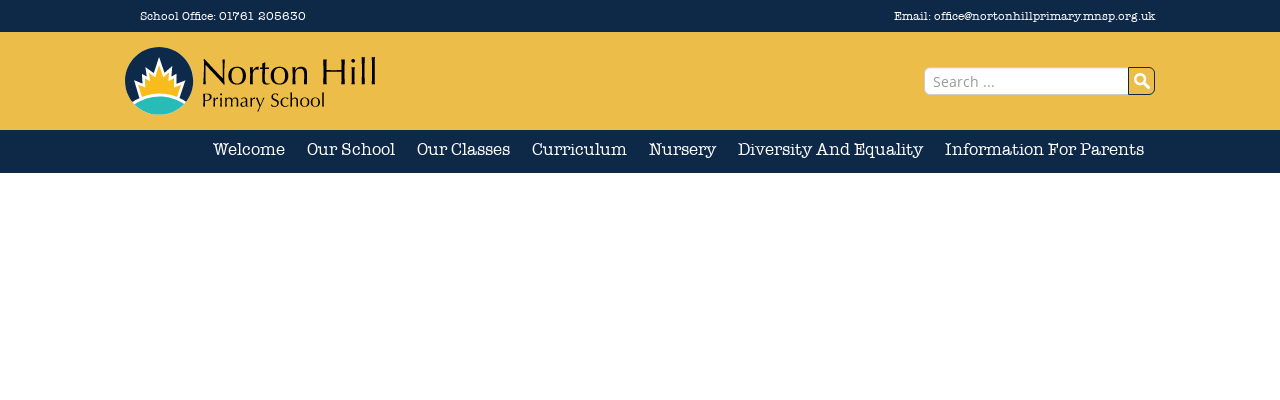

--- FILE ---
content_type: text/html; charset=UTF-8
request_url: https://www.nortonhillprimary.com/our-classes/dolphin-class.htm
body_size: 3202
content:

<!DOCTYPE html>
<html lang="en">
<head>
	<meta charset="utf-8">
	<meta http-equiv="X-UA-Compatible" content="IE=edge">
	<meta name="viewport" content="width=device-width, initial-scale=1">
	
	<title>Norton Hill Primary School | Our Classes</title>
	<!--meta name="description" content="Norton Hill Primary School | Our Classes"-->
	<meta name="keywords" content="Norton Hill Primary School | Our Classes">
	
	<link rel="shortcut icon" type="image/png" href="/favicon.png" />
    <link href="https://fonts.googleapis.com/css?family=Fredoka+One" rel="stylesheet"> 
	<link href="/css/bootstrap.css" rel="stylesheet" />
	<link href="/css/style-new.css" rel="stylesheet" />
       <link href="/css/iPhoneMenu.css" rel="stylesheet" />
	
	<link href="/css/jquerysctipttop.css" rel="stylesheet" />
	
</head>	<body>
<header id="header" class="headerBar">
    <script type="text/javascript">
        function myFunction(x) {
            x.classList.toggle("change");
        }
    </script>
    <div class="col-md-12 col-sm-12 col-xs-12 lightPurpleTopRegion pc-device" style="background-color: #0e2847; height: 32px; width: 100%;">
        <div class="container main-container">
            <div class="row">
                <div class="col-md-12 col-sm-12 col-xs-12 topHeaderTextHolder">
                    <div class="col-md-6 col-sm-6 col-xs-12 headerTelephoneText">School Office: 01761 205630</div>
                    <div class="col-md-6 col-sm-6 col-xs-12 headerMailText">Email: <a href="mailto:office@nortonhillprimary.mnsp.org.uk">office@nortonhillprimary.mnsp.org.uk</a></div>
                </div>
            </div>
        </div>
    </div>
    
    <div class="container main-container">
        
        <div class="row">
            
            <div class="col-md-12 col-sm-12 col-xs-12 devicesAdjustHeaderContainer" style="padding-top: 15px; padding-bottom: 15px;">
                <div class="row">
                    <div class="col-md-6 col-sm-6 col-xs-12">
                        <a href="/">
                            <img alt="logo" src="/images/nhp-logo.svg" class="img-responsive logo-large-screen" style="width: 250px;">
                                                    </a>
                    </div>
                    <div class="col-md-6 col-sm-6 col-xs-12 searchAndMenuHolder">
                        <form action="/search.htm" class="form-search" name="search_form" method="post">
                            <input type="text" name="search" class="form-control search-input" id="search" placeholder="Search ..." value="" onfocus="this.placeholder=''" onblur="this.placeholder='Search ...'" />
                            <input type="submit" name="submit" class="searchButton" value="">
                        </form>
                    </div>
                </div>
            </div>
        </div>
    </div>
</header>

<header id="headerNavyBlue" class="headerBar">
    <div class="container main-container">
        
        <div class="row">
            
            <div class="col-md-12 col-sm-12 col-xs-12 devicesAdjustHeaderContainer">
                <div class="">
                    <nav role="navigation" class="navbar navbar-default customNavbarDefault">
                        <!-- Brand and toggle get grouped for better mobile display -->
                        <div class="navbar-header">
                            <button type="button" data-target="#navbarCollapse" data-toggle="collapse" class="navbar-toggle">
                                <span class="sr-only">Toggle navigation</span>
                                <span class="icon-bar"></span>
                                <span class="icon-bar"></span>
                                
                            </button>
                        </div>
                        
                        <div class="menuDiv" id="iPhoneAllMenuSection"><!--  style="display:block !important; width: 320px;" -->
                            <div class="col-sm-12 col-xs-12 nopadding iPhoneAllMenu"> 
                                <div id="dl-menu" class="dl-menuwrapper">
                                    <button class="dl-trigger">Open Menu</button>
                                    <ul class="dl-menu iPhoneMainMenu">
                                        <li style="padding: 20px 37px;"><a href="/" >HOME</a></li>
                                                        <li>
                                            <a href="javascript:void(0);" class="defCursor">OUR SCHOOL</a>
                                            <ul class="dl-submenu">
                                                                    <li>
                                                        <a href="/our-school/welcome-to-our-school.htm"  >Welcome to our School</a>
                                                                    </li>
                                                                    <li>
                                                        <a href="/our-school/aims-ethos-and-values.htm"  >Aims, Ethos and Values</a>
                                                                    </li>
                                                                    <li>
                                                        <a href="/our-school/our-staff.htm"  >Our Staff</a>
                                                                    </li>
                                                                    <li>
                                                        <a href="/our-school/governors.htm"  >Governors</a>
                                                                    </li>
                                                                    <li>
                                                        <a href="/our-school/ofsted.htm"  >OFSTED</a>
                                                                    </li>
                                                                    <li>
                                                        <a href="/our-school/safeguarding.htm"  >Safeguarding</a>
                                                                    </li>
                                                                    <li>
                                                        <a href="/our-school/policies-and-information.htm"  >Policies and Information</a>
                                                                    </li>
                                                                    <li>
                                                        <a href="/our-school/send-and-inclusion.htm"  >SEN/D and Inclusion</a>
                                                                    </li>
                                                                    <li>
                                                        <a href="/our-school/pupil-premium.htm"  >Pupil Premium</a>
                                                                    </li>
                                                                    <li>
                                                        <a href="/our-school/sports-premium-grant.htm"  >Sports Premium Grant</a>
                                                                    </li>
                                                                    <li>
                                                        <a href="/our-school/results-and-school-performance.htm"  >Results and School Performance</a>
                                                                    </li>
                                                            </ul>
                                        </li>
                                                        <li>
                                            <a href="javascript:void(0);" class="defCursor">OUR CLASSES</a>
                                            <ul class="dl-submenu">
                                                                    <li>
                                                        <a href="/our-classes/reception.htm"  >Reception</a>
                                                                    </li>
                                                                    <li>
                                                        <a href="/our-classes/year-1.htm"  >Year 1</a>
                                                                    </li>
                                                                    <li>
                                                        <a href="/our-classes/year-2.htm"  >Year 2</a>
                                                                    </li>
                                                                    <li>
                                                        <a href="/our-classes/year-3.htm"  >Year 3</a>
                                                                    </li>
                                                                    <li>
                                                        <a href="/our-classes/year-4.htm"  >Year 4</a>
                                                                    </li>
                                                                    <li>
                                                        <a href="/our-classes/year-5.htm"  >Year 5</a>
                                                                    </li>
                                                            </ul>
                                        </li>
                                                        <li>
                                            <a href="javascript:void(0);" class="defCursor">CURRICULUM</a>
                                            <ul class="dl-submenu">
                                                                    <li>
                                                        <a href="/curriculum/curriculum-overview.htm"  >Curriculum Overview</a>
                                                                    </li>
                                                                    <li>
                                                        <a href="/curriculum/english-writing.htm"  >English - Writing</a>
                                                                    </li>
                                                                    <li>
                                                        <a href="/curriculum/english-phonics.htm"  >English- Phonics</a>
                                                                    </li>
                                                                    <li>
                                                        <a href="/curriculum/english-reading.htm"  >English- Reading</a>
                                                                    </li>
                                                                    <li>
                                                        <a href="/curriculum/maths.htm"  >Maths</a>
                                                                    </li>
                                                                    <li>
                                                        <a href="/curriculum/science.htm"  >Science</a>
                                                                    </li>
                                                                    <li>
                                                        <a href="/curriculum/geography.htm"  >Geography</a>
                                                                    </li>
                                                                    <li>
                                                        <a href="/curriculum/history.htm"  >History</a>
                                                                    </li>
                                                                    <li>
                                                        <a href="/curriculum/art.htm"  >Art</a>
                                                                    </li>
                                                                    <li>
                                                        <a href="/curriculum/pe.htm"  >PE</a>
                                                                    </li>
                                                                    <li>
                                                        <a href="/curriculum/re.htm"  >RE</a>
                                                                    </li>
                                                                    <li>
                                                        <a href="/curriculum/british-values-and-protected-characteristics.htm"  >British Values and Protected Characteristics</a>
                                                                    </li>
                                                                    <li>
                                                        <a href="/curriculum/computer-science.htm"  >Computer Science</a>
                                                                    </li>
                                                                    <li>
                                                        <a href="/curriculum/pshe.htm"  >PSHE</a>
                                                                    </li>
                                                                    <li>
                                                        <a href="/curriculum/dt-and-stem.htm"  >DT and STEM</a>
                                                                    </li>
                                                                    <li>
                                                        <a href="/curriculum/music.htm"  >Music</a>
                                                                    </li>
                                                                    <li>
                                                        <a href="/curriculum/sustainability-hub.htm"  >Sustainability Hub</a>
                                                                    </li>
                                                            </ul>
                                        </li>
                                                        <li>
                                            <a href="javascript:void(0);" class="defCursor">NURSERY</a>
                                            <ul class="dl-submenu">
                                                                    <li>
                                                        <a href="/nursery/curiosity-corner.htm"  >Curiosity Corner</a>
                                                                    </li>
                                                            </ul>
                                        </li>
                                                        <li>
                                            <a href="javascript:void(0);" class="defCursor">DIVERSITY AND EQUALITY</a>
                                            <ul class="dl-submenu">
                                                                    <li>
                                                        <a href="/diversity-and-equality/beacon-school-status.htm"  >Beacon School Status</a>
                                                                    </li>
                                                                    <li>
                                                        <a href="/diversity-and-equality/what-this-looks-like-at-nhp.htm"  >What this looks like at NHP</a>
                                                                    </li>
                                                                    <li>
                                                        <a href="/diversity-and-equality/duties-and-obligations.htm"  >Duties &amp; Obligations</a>
                                                                    </li>
                                                            </ul>
                                        </li>
                                                        <li>
                                            <a href="javascript:void(0);" class="defCursor">INFORMATION FOR PARENTS</a>
                                            <ul class="dl-submenu">
                                                                    <li>
                                                        <a href="/information-for-parents/admissions.htm"  >Admissions</a>
                                                                    </li>
                                                                    <li>
                                                        <a href="/information-for-parents/term-dates.htm"  >Term Dates</a>
                                                                    </li>
                                                                    <li>
                                                        <a href="/information-for-parents/letters-home.htm"  >Letters Home</a>
                                                                    </li>
                                                                    <li>
                                                        <a href="https://www.nortonhillprimary.com/attendance-matters.htm"  >Attendance Matters</a>
                                                                    </li>
                                                                    <li>
                                                        <a href="/information-for-parents/e-safety.htm"  >E-Safety</a>
                                                                    </li>
                                                                    <li>
                                                        <a href="/information-for-parents/wrap-around-care.htm"  >Wrap Around Care</a>
                                                                    </li>
                                                                    <li>
                                                        <a href="/information-for-parents/faqs.htm"  >FAQ's</a>
                                                                    </li>
                                                                    <li>
                                                        <a href="/information-for-parents/helping-your-child.htm"  >Helping Your Child</a>
                                                                    </li>
                                                                    <li>
                                                        <a href="/information-for-parents/uniform.htm"  >Uniform</a>
                                                                    </li>
                                                                    <li>
                                                        <a href="/information-for-parents/school-meals.htm"  >School Meals</a>
                                                                    </li>
                                                                    <li>
                                                        <a href="/information-for-parents/bad-weather.htm"  >Bad Weather</a>
                                                                    </li>
                                                                    <li>
                                                        <a href="/information-for-parents/typical-school-day.htm"  >Typical School Day</a>
                                                                    </li>
                                                            </ul>
                                        </li>
                                                    </ul>
                                </div><!-- /dl-menuwrapper -->

                            </div> <!-- iPhoneAllMenu end -->
                        </div>
                        
                        <div id="navbarCollapse" class="row collapse navbar-collapse" style=" margin-left: 0; margin-right: 0;">
                            <ul class="nav navbar-nav navbar-right navigation-bar custom_nav nopadding" style="float: left; width: 100%;">                          
                                                    <li class="mainMenuLi mainM1">
                                            <a href="javascript:void(0);"  style="margin-right: 0;">Information For Parents</a>
                                        <div class="rightZero">
                                                                                    <ul>
                                                    <li>
                                                    <a href="/information-for-parents/admissions.htm"  class="" style="">Admissions</a>
                                                    </li>
                                                    <li>
                                                    <a href="/information-for-parents/term-dates.htm"  class="" style="">Term Dates</a>
                                                    </li>
                                                    <li>
                                                    <a href="/information-for-parents/letters-home.htm"  class="" style="">Letters Home</a>
                                                    </li>
                                                    <li>
                                                    <a href="https://www.nortonhillprimary.com/attendance-matters.htm"  class="" style="">Attendance Matters</a>
                                                    </li>
                                                    <li>
                                                    <a href="/information-for-parents/e-safety.htm"  class="" style="">E-Safety</a>
                                                    </li>
                                                    <li>
                                                    <a href="/information-for-parents/wrap-around-care.htm"  class="" style="">Wrap Around Care</a>
                                                    </li>
                                                    <li>
                                                    <a href="/information-for-parents/faqs.htm"  class="" style="">FAQ's</a>
                                                    </li>
                                                    <li>
                                                    <a href="/information-for-parents/helping-your-child.htm"  class="" style="">Helping Your Child</a>
                                                    </li>
                                                    <li>
                                                    <a href="/information-for-parents/uniform.htm"  class="" style="">Uniform</a>
                                                    </li>
                                                    <li>
                                                    <a href="/information-for-parents/school-meals.htm"  class="" style="">School Meals</a>
                                                    </li>
                                                    <li>
                                                    <a href="/information-for-parents/bad-weather.htm"  class="" style="">Bad Weather</a>
                                                    </li>
                                                    <li>
                                                    <a href="/information-for-parents/typical-school-day.htm"  class="" style="">Typical School Day</a>
                                                    </li>
                                                </ul>
    <!--                                    </div>-->
                                            </div>
                                    </li>  
                                        <li class="mainMenuLi mainM2">
                                            <a href="javascript:void(0);"  >Diversity And Equality</a>
                                        <div>
                                                                                    <ul>
                                                    <li>
                                                    <a href="/diversity-and-equality/beacon-school-status.htm"  class="" style="">Beacon School Status</a>
                                                    </li>
                                                    <li>
                                                    <a href="/diversity-and-equality/what-this-looks-like-at-nhp.htm"  class="" style="">What this looks like at NHP</a>
                                                    </li>
                                                    <li>
                                                    <a href="/diversity-and-equality/duties-and-obligations.htm"  class="" style="">Duties &amp; Obligations</a>
                                                    </li>
                                                </ul>
    <!--                                    </div>-->
                                            </div>
                                    </li>  
                                        <li class="mainMenuLi mainM3">
                                            <a href="javascript:void(0);"  >Nursery</a>
                                        <div>
                                                                                    <ul>
                                                    <li>
                                                    <a href="/nursery/curiosity-corner.htm"  class="" style="">Curiosity Corner</a>
                                                    </li>
                                                </ul>
    <!--                                    </div>-->
                                            </div>
                                    </li>  
                                        <li class="mainMenuLi mainM4">
                                            <a href="javascript:void(0);"  >Curriculum</a>
                                        <div>
                                                                                    <ul>
                                                    <li>
                                                    <a href="/curriculum/curriculum-overview.htm"  class="" style="">Curriculum Overview</a>
                                                    </li>
                                                    <li>
                                                    <a href="/curriculum/english-writing.htm"  class="" style="">English - Writing</a>
                                                    </li>
                                                    <li>
                                                    <a href="/curriculum/english-phonics.htm"  class="" style="">English- Phonics</a>
                                                    </li>
                                                    <li>
                                                    <a href="/curriculum/english-reading.htm"  class="" style="">English- Reading</a>
                                                    </li>
                                                    <li>
                                                    <a href="/curriculum/maths.htm"  class="" style="">Maths</a>
                                                    </li>
                                                    <li>
                                                    <a href="/curriculum/science.htm"  class="" style="">Science</a>
                                                    </li>
                                                    <li>
                                                    <a href="/curriculum/geography.htm"  class="" style="">Geography</a>
                                                    </li>
                                                    <li>
                                                    <a href="/curriculum/history.htm"  class="" style="">History</a>
                                                    </li>
                                                    <li>
                                                    <a href="/curriculum/art.htm"  class="" style="">Art</a>
                                                    </li>
                                                    <li>
                                                    <a href="/curriculum/pe.htm"  class="" style="">PE</a>
                                                    </li>
                                                    <li>
                                                    <a href="/curriculum/re.htm"  class="" style="">RE</a>
                                                    </li>
                                                    <li>
                                                    <a href="/curriculum/british-values-and-protected-characteristics.htm"  class="" style="">British Values and Protected Characteristics</a>
                                                    </li>
                                                    <li>
                                                    <a href="/curriculum/computer-science.htm"  class="" style="">Computer Science</a>
                                                    </li>
                                                    <li>
                                                    <a href="/curriculum/pshe.htm"  class="" style="">PSHE</a>
                                                    </li>
                                                    <li>
                                                    <a href="/curriculum/dt-and-stem.htm"  class="" style="">DT and STEM</a>
                                                    </li>
                                                    <li>
                                                    <a href="/curriculum/music.htm"  class="" style="">Music</a>
                                                    </li>
                                                    <li>
                                                    <a href="/curriculum/sustainability-hub.htm"  class="" style="">Sustainability Hub</a>
                                                    </li>
                                                </ul>
    <!--                                    </div>-->
                                            </div>
                                    </li>  
                                        <li class="mainMenuLi mainM5">
                                            <a href="javascript:void(0);"  class="nav-border"  >Our Classes</a>
                                        <div>
                                                                                    <ul>
                                                    <li>
                                                    <a href="/our-classes/reception.htm"  class="" style="">Reception</a>
                                                    </li>
                                                    <li>
                                                    <a href="/our-classes/year-1.htm"  class="" style="">Year 1</a>
                                                    </li>
                                                    <li>
                                                    <a href="/our-classes/year-2.htm"  class="" style="">Year 2</a>
                                                    </li>
                                                    <li>
                                                    <a href="/our-classes/year-3.htm"  class="" style="">Year 3</a>
                                                    </li>
                                                    <li>
                                                    <a href="/our-classes/year-4.htm"  class="" style="">Year 4</a>
                                                    </li>
                                                    <li>
                                                    <a href="/our-classes/year-5.htm"  class="" style="">Year 5</a>
                                                    </li>
                                                </ul>
    <!--                                    </div>-->
                                            </div>
                                    </li>  
                                        <li class="mainMenuLi mainM6">
                                            <a href="javascript:void(0);"  >Our School</a>
                                        <div>
                                                                                    <ul>
                                                    <li>
                                                    <a href="/our-school/welcome-to-our-school.htm"  class="" style="">Welcome to our School</a>
                                                    </li>
                                                    <li>
                                                    <a href="/our-school/aims-ethos-and-values.htm"  class="" style="">Aims, Ethos and Values</a>
                                                    </li>
                                                    <li>
                                                    <a href="/our-school/our-staff.htm"  class="" style="">Our Staff</a>
                                                    </li>
                                                    <li>
                                                    <a href="/our-school/governors.htm"  class="" style="">Governors</a>
                                                    </li>
                                                    <li>
                                                    <a href="/our-school/ofsted.htm"  class="" style="">OFSTED</a>
                                                    </li>
                                                    <li>
                                                    <a href="/our-school/safeguarding.htm"  class="" style="">Safeguarding</a>
                                                    </li>
                                                    <li>
                                                    <a href="/our-school/policies-and-information.htm"  class="" style="">Policies and Information</a>
                                                    </li>
                                                    <li>
                                                    <a href="/our-school/send-and-inclusion.htm"  class="" style="">SEN/D and Inclusion</a>
                                                    </li>
                                                    <li>
                                                    <a href="/our-school/pupil-premium.htm"  class="" style="">Pupil Premium</a>
                                                    </li>
                                                    <li>
                                                    <a href="/our-school/sports-premium-grant.htm"  class="" style="">Sports Premium Grant</a>
                                                    </li>
                                                    <li>
                                                    <a href="/our-school/results-and-school-performance.htm"  class="" style="">Results and School Performance</a>
                                                    </li>
                                                </ul>
    <!--                                    </div>-->
                                            </div>
                                    </li>  
                                        <li><a href="/"  >Welcome</a></li>  <!--  style="border-bottom: 3px solid #ffffff;" -->
                            </ul>
                        </div>
                        
                    </nav>
                </div>
            </div>
        </div>
        
    </div>
</header>
<style type="text/css">
    .rightZero { right: 0; }
    .mnpsContactHide { display: none !important; } 
    .custom_nav > li > div { min-width: 25.5%; } /* 17 */
    .mainM2 > div { min-width: 25%; }
</style>

<!-- Google tag (gtag.js) -->
<script async src="https://www.googletagmanager.com/gtag/js?id=G-0NFFV0377D"></script>
<script>
  window.dataLayer = window.dataLayer || [];
  function gtag(){dataLayer.push(arguments);}
  gtag('js', new Date());

  gtag('config', 'G-0NFFV0377D');
</script>

--- FILE ---
content_type: text/css
request_url: https://www.nortonhillprimary.com/css/style-new.css
body_size: -58
content:
@import "main-styles-new.css";
@import "mnps-new.css";
@import "iPad.css";
@import "iPhone5.css";
@import "iPhone6.css";

--- FILE ---
content_type: text/css
request_url: https://www.nortonhillprimary.com/css/main-styles-new.css
body_size: 4858
content:
html {
    -webkit-font-smoothing: antialiased !important;
}
*{
    padding: 0px;
    margin: 0px;
}
@font-face {
    font-family: 'OpenSans';
    src: url('open-sans/OpenSans-Regular.ttf')  format('truetype');
}
@font-face {
    font-family: 'OpenSans-Semibold';
    src: url('open-sans/OpenSans-Semibold.ttf')  format('truetype');
}
@font-face {
    font-family: 'OpenSans-Light';
    src: url('open-sans/american-typewriter_60cb6fad177c079aea49f0261c6fd748.ttf')  format('truetype');
}

@font-face {
    font-family: "Optima";
    src: url("Optima/Optima.ttf") format("truetype");
	
}
@font-face {
    font-family: "Optima";
    src: url("Optima/Optima.eot");
}
@font-face {
    font-family: "Optima";
     src: url("Optima/Optima.eot?#iefix") format('embedded-opentype');
}

@font-face {
    font-family: "Optima";
    src: url("Optima/Optima.woff") format("woff");
}

@font-face {
    font-family: "Optima";
    src: url("Optima/Optima.woff2") format("woff2");
}
@font-face {
    font-family: "Optima";
    src: url("Optima/Optima.svg") format("svg");
}


@font-face {
    font-family: "Optima-Bold";
    src: url("optima-bold/Optima-Bold.ttf") format("truetype");
}
@font-face {
    font-family: "Optima-Bold";
    src: url("optima-bold/Optima-Bold.eot");
}
@font-face {
    font-family: "Optima-Bold";
     src: url("optima-bold/Optima-Bold.eot?#iefix") format('embedded-opentype');
}

@font-face {
    font-family: "Optima-Bold";
    src: url("optima-bold/Optima-Bold.woff") format("woff");
}

@font-face {
    font-family: "Optima-Bold";
    src: url("optima-bold/Optima-Bold.woff2") format("woff2");
}
@font-face {
    font-family: "Optima-Bold";
    src: url("optima-bold/Optima-Bold.svg") format("svg");
}



body {
    color: #5B5B5B;
    font-family: "OpenSans";
    font-size: 12px;
    width: 100%;
    /*background: #eee;*/
}
a {
    color: #353535;
}
a:hover{
    text-decoration:none;
}
b, strong{
    color: inherit;
}
h1 {
    color: #20bcb7;
    font-family: "OpenSans-Light", Arial, Helvetica, sans-serif;
    font-size:21px;
    margin-bottom: 24px;
}

h2{
    color: #20bcb7;
    font-family: "OpenSans-Light", Arial, Helvetica, sans-serif;
    font-size:16px;
    margin-bottom: 8px;
}

.main-container{
	padding:0px;
}
#header{
    top: 0;
    left: 0;
    position: fixed;
    right: 0;
    z-index: 1001;
    border-bottom: 1px solid #ffffff;
    /*background-color:#000;
    background: rgba(0,0,0,0.4);*/
    background-color:#edbd4a;
    /* background-image: url("../images/clutton-menu-bg-strip.jpg"); */
    background-repeat: repeat-x;
}
#headerNavyBlue{
    top: 130px;
    left: 0;
    position: fixed;
    right: 0;
    z-index: 1001;
    background-color:#0e2847;
    background-repeat: repeat-x;
}
/****************************** Announcement Start **************************/
.announcement {
    margin-top: 10px;
    width: 100%;
}
.announceHeading {
    color: #ffffff;
    float: left;
    font-size: 25px;
    font-weight: bold;
    width: 100%;
}
.announceContent {
    float: left;
    height: auto;
    width: 77%;
}
.announceDesc {
	color: #ffffff;
    float: left;
    font-size: 17px;
    padding-bottom: 0px;
    padding-top: 6px;
    width: 100%;
}
.announceDesc p {
    margin-bottom: 0;
}
.announceClose {
    float: right;
    width: 232px;
}
.closeImage {
    float: right;
}
.closeText {
    color: #FFFFFF;
    font-size: 12px;
    float: right;
    padding: 4px;
}
#jqeasypanel3 { background-color: #20bcb7 !important; margin-bottom: 15px; padding:0px;}

/************************ Announcement End **************************/

.navbar{
    z-index: 1030;
    min-height: 20px;
    margin-top: 15px;
    margin-bottom: 15px;
}
/*.main-logo{
	margin-top:21px;
	margin-bottom:22px;
}*/
.navbar-brand{
    padding: 0px;
    height: 80px;
}
.navbar-brand .logo-large-screen{
    display: block;
    padding-top: 10px;
}
/*.navbar-brand .logo-small-screen{
	display: none !important;
}*/
.navbar-default {
    background-color: transparent;
    border-color: transparent;
    border: none;
}
.customNavbarDefault { margin: 7px 0px; }
.navbar-nav{
    margin-top:36px;
}
.navbar-default .navbar-nav > li > a{
    color: #FFFFFE;
    /*color: #0B1C65;*/
}
.navbar-nav > .active > a{
    background-color: transparent !important;
    /*color: #FFFFFE !important;*/
    color: #0B1C65 !important;
}

.navbar-collapse{
    padding: 0px;
}
.navbar-collapse {
    float: right;
    /*margin-right: 2px;*/
    /*width: 70%;*/
    width: 100%;
}

.nav-border{
    border-bottom-width: 1px;
    border-bottom-style: solid;
    border-bottom-color: #fffffe;
    visibility: visible;
    opacity: 1;
}
.navbar-default .navbar-nav > li > a:hover{
    color: #ffffff !important;
}
.navigation-bar li a:hover {
    /*background-color: #20bcb7 !important;*/
    background-color: #20bcb7 !important;
    /*text-decoration: underline;*/
    text-decoration: none;
}
/* Menu border bottom - on hover */
.navigation-bar li a:after {
    content: '';
    display: block;
    margin: auto;
    height: 3px;
    width: 0px;
    top: 3px;
    position: relative;
    background: transparent;
    transition: width .5s ease, background-color .5s ease;
    display: block;
}
.navigation-bar li a:hover:after {
    width: auto; /* Five header menus */
    /* background: #7CC243; */
    bottom: 0;
}


.carousel-control{
    display: none;
}
.carousel-indicators li, .carousel-indicators .active{
    height: 9px;
    width: 9px;
}
.carousel-indicators li {
    margin: 0px;
}
.carousel-indicators .active {
    height: 9px;
    width: 9px;
}
.carousel-inner-main{
    max-height: 560px;
}
.carousel-inner-news{
    height:205px;
}
#mainCarousel{
    border-bottom: 1px solid #4c4c4c;
    -webkit-box-shadow: 0 0px 8px #191919;
    -moz-box-shadow: 0 0px 8px #191919;
    box-shadow: 0 0px 8px #191919;
    margin-bottom:67px;
    max-height: 880px;
}

.partnership{
    padding-left:0px;
    padding-right:0px;
}
.partnership div{
    text-align: center;
    padding-left:0px;
    padding-right:0px;
}
.top-logos-left{
    margin-right: 0;
    margin-bottom: 40px;
}
.top-logos-right{
    margin-left: 0;
    margin-bottom: 40px;
}
.bottom-logos{
    margin-bottom: 45px;
}
.bottom-logos-col .logo-title{
    width:78%;
    margin-left:11%;
}
.logo-image{
    margin-bottom:3px;
    min-height: 44px;
}
.logotitle-l1{
    font-size:13px;
    font-family: "OpenSans-Semibold", Arial, Helvetica, sans-serif;
    line-height:14px;
}
.logotitle-l2{
    font-size:9px;
}


.main-container p{
    font-size: 13px;
    line-height: 19px;
}
.textModule .table-responsive table p {
    text-align: left;
}
.line1{
    margin-bottom: 0px; margin-top:20px;
}
.line2{
    margin-bottom: 24px; margin-top:0px;
}
.mid-section{
    margin-bottom: 40px;
}
.pull-right{
    margin-left:20px;
    margin-bottom:20px;
}
.news-container {
    border: 1px solid #C7C7C8;
    border-radius: 3px;
    padding: 7px 8px 8px;
    min-height: 490px;
    background-color: #FFFFFF;
}
.news-car-seperator{
    background-color: #C7C7C8;
    height:1px;
    margin-top:8px;
    margin-left: 1%;
    width:98%;
}
.news-container h2{
    text-align: center;
    margin-top:9px;
}
.news-carousel-text{
    /*color: #808285;*/
    color: #a6a7a9;
    font-size:14px !important;
    text-align: center;
    margin-bottom:0px;
}
.find-more{
    margin-bottom:13px;
    text-align: center;
}
.find-more a{
    color: #991A2A;
    font-size:10px;
}
.carousel-indicators-news{
    bottom: 0px;
    position: relative;
    margin-bottom: 0px;
    margin-top: 25px;
}
.carousel-indicators-news li{
    border: 1px solid #20bcb7; /* #7CC243 */
    background-color: #FFFFFF;
    margin-right: 0px !important;
}
.carousel-indicators-news .active{
    border: 1px solid #20bcb7; /* #7CC243 */
    background-color: #20bcb7; /* #7CC243 */
    /*margin-right: 5px;*/
}
.document-container {
    border: 1px solid #c7c7c8;
    border-radius: 3px;
    display: inline-block;
    font-size:11px;
    height: auto;
    padding: 9px 10px;
    width: 100%;
    min-height: 476px;
}
.secondRow {
    min-height: 476px;
}
@-moz-document url-prefix() {
    .document-container {
        min-height: 500px;
    }
}
.chrome .document-container { min-height: 462px;  }

/*  menu style starts */
.menu-block-container{
    margin-bottom: 40px;
}
.menu-container{
    float:left;
    margin-bottom: 40px;
    width: 100%;
}

.menu-block{
    /*background-color:#4B2892;*/
    border-radius: 20px;
    height: 60px;
    margin-top: 11px;
    position: relative;
    width: 100%;
    z-index: 9999;
}
.menu-title{
    color: #FFFFFF;
    font-size:22px;
    /*float:left;*/
    padding: 15px 0 15px 20px;
    width:100%;
}
.inner-logo{
    background-color: rgb(255, 255, 255);
    z-index: 99;
    border-radius: 50%;
    width: 80px;
    height: 80px;
    z-index: 20;
    position: absolute;
    right: 7%;
    top: 0;
    z-index: 9999;
}
.inner-logo img{
    float: right;
    right: 9px;
    top: 7px;
    position: absolute;
    width: 58px;
    /*width: 80px;    
    padding: 14px;*/
}/**/
.menuImage { width: 332px; height: 213px; }
.overlay_effect_535 { width: 334px; }
/*  menu style ends */

.mnps-newsletter,
.mnps-policies{
    min-height: 255px;
}
.chrome .mnps-newsletter,
.chrome .mnps-policies{
    min-height: 255px;
}
.outer-div{
    border-bottom:1px solid #c7c7c8;
    padding-bottom: 4px;
    padding-top: 2px;
}
.main-outer-div{
    padding-bottom: 11px;
}
.last-div{
    border-bottom: none;
}
.inner-div{
    display: inline-block;
    vertical-align: top;	
}
.heading-div{
    font-size:12px;
}
.outer-div .large{
    width: 79%;	
}
.outer-div .small{
    width: 20%;
}
.footer-text{
    font-size:11px;
    line-height:12px;
    margin-bottom:8px;
    color: #20bcb7;
}
.footer-image{	
    margin-bottom: 18px;
}
.footer-img{
    margin-top: 12px;
}
.footer-img2{
    /*margin-top: 0px;*/
}
.footer-img3{
    text-align: center;
}
.address{
    width:100%;
    display: inline-block;
}
.footer-links{
    margin-bottom:37px;
}
.footer-links h2{
    /*font-size: 15px;*/
    font-size: 13px;
    margin-bottom:19px;
    /* font-weight:bold; */
}
.footer-bottom1{
    background-repeat: repeat-x;
    background-color:#fff;
    height: auto;
}
.footer-logo1{
    padding-top: 15px;
    text-align: center;
}
.footer-logo1 img{
    margin-right: 25px;
    margin-left: 25px;
}
.footer-bottom{
    background-repeat: repeat-x;
    background-color:#991A2A;
    height: 100px;
}
.footer-logo{
    padding-top: 15px;
    text-align: center;
}
.footer-web-links{	
    padding-top: 15px;
    text-align: center;
}
.footer-web-links a{
    color:#f2f2f2;
    font-family: "OpenSans-Light", Arial, Helvetica, sans-serif
}
.footer-web-links a:hover{
    text-decoration:underline;
}
.separator{
    color:#FFFFFF;
    padding: 0px 10px;
}
.first-col{
    width: 73%;
}
.second-col{
    width: 25%;
}
.table-doc-heading{
    margin-bottom:0px;
}
.scrollbar table{
    margin-bottom:0px;
}
.content .scrollbar .lastDoc{
    border-bottom:none;
}
/*
.content .scrollbar tr{
	height:50px;
}
.content .scrollbar td{
	border: 1px solid #ddd;
	vertical-align: middle;
}
.noscroll .scrollbar tr{
	height:50px;
}
.noscroll .scrollbar td{
	border: 1px solid #ddd;
	vertical-align: middle;
}
.doc-heading th{
	font-weight:normal !important;
}*/
.doc-heading{
	font-size: 13px;
}
.doc-image{
	float:left;
	width:22px;
	margin-right:2px;
	margin-top:1px;
}
.doc-spacing{
	margin-bottom:10px;
}
.upload-date{
	padding:8px 5px !important;
}
.news-square-img{
	width: 100%;
	max-width:254px;
}
.news-content h1{	
	margin-top:11px;
}
.news-content h1 a{
	color:#991a2a;
}
.full-news{
	font-size: 13px;
    line-height: 19px;
}
.news-read-more{
	color:#991a2a;
}
.line-seperator{
	border-bottom:1px solid #20bcb7;
	margin-bottom: 20px;
	padding:10px;
}
.back-link{
	margin-top:20px;
}
.back-link a{
	color: #20bcb7;
}

.pull-left{
	margin-right:20px;
	margin-bottom:20px;
}
.top-table{
	margin-top:20px;
}
.school-logo-text{
	text-align: center;
}
.school-content{
	padding-left:0px !important;
}
.school-logo-text img{
	margin: 0 auto;
}
.school-link{
	margin-top:10px;
}
.school-link a:hover{
	text-decoration: underline;
}
.doc-cat{
	border: 8px solid #991a2a;
	padding:10px;
	margin:20px 0px 0px;
	text-align:center;
}
.main-page-docs{
	padding:9px 0px;
	font-size: 12px !important;
}
.main-page-docs .outer-div{
	margin: 0px 10px;
	/*height: 50px;*/
	/*padding-bottom: 6px;
    padding-top: 6px;*/
}
.doc-large{
	width: 79%;
}
.uploaded-small{
	width: 19%;
}
/*.gov-members{
	background-color: #ccc;
	color: #991a2a;
	font-size:13px;
	font-weight: normal !important;
	font-family: "OpenSans-Light", Arial, Helvetica, sans-serif;
}*/
.gov-doc-heading{
	margin: 25px 0px 5px;
    color: #991a2a;
    font-family: "OpenSans-Light",Arial,Helvetica,sans-serif;
    font-size: 15px;
}
.gov-members{
	padding-bottom: 8px;
    padding-top: 8px;
}

.mnsp-documents.clutton {
    /*padding: 0;*/
}
.documentHeadTag {
    font-family: "OpenSans-Light";
    font-size: 20px;
    margin-top: 35px;
    margin-bottom: 20px;
    color: #0B1C65;
/*    font-weight: bold;*/
}
.paddingNoLeft {
    padding-left: 0px;
}
.paddingNoRight {
    padding-right: 0px;
}
/*************************** Contact Page CSS ******************************************/
.contact-headding-bg{
    background-color: transparent;
}
.contact-headding{
    background-color: transparent;
    color: #FFFFFF;
}
.contact_form{
    padding-top: 20px;
    padding-bottom: 15px;
    background-color: transparent;
}
.form-horizontal .control-label{
    color: #5B5B5B;
}
.contact_form .btn-default{
    background-color: #6E8C1C;
    color: #5B5B5B;
}
.form-group span{
    color: red;
}
.submit_div{
    float: none;
    width: 14.5%;
    margin: 15px auto 0;
}
.contact_form h3 {
    color: #20bcb7;
    font-size: 25px;
    margin-top: 5px;
    margin-left: 0px;
	margin-bottom: 28px;
}
.contact_form  input {
    color: #333333;
}
.contact_form  textarea {
    height: 188px;
    resize: none;
    color: #333333;
    border-radius: 8px;
}
.contact_form  .contactname, .contact_form  .contact_telephone, .emailaddress, .contact_form .company_name{
    height:40px;
    border-radius: 8px;
}
.contact_form label{
    font-size: 16px;
}
.form-horizontal .control-label {
    text-align: left;
    padding-left:45px;
    padding-right:5px;
}
#contact .formSubmitBtn {
    height: 41px;
    width: 147px;
    border-width: 0;
	background-color: #20bcb7;
    border-color: transparent;
    border-width: 0;
    color: #ffffff;
    font-size: 15px;
    height: 41px;
    width: 147px;
}

.form-control:focus {
    border-color: #5B5B5B;
    box-shadow: 0 1px 1px rgba(0, 0, 0, 0.075) inset, 0 0 8px rgba(91, 91, 91, 0.6);
}
.popup_title
{
    font-size: 30px;
    font-weight: bold;
    color: #fff;
    line-height: 1.3em;
    margin: 0 0 6px 0;
    color: #FDFDFC;
    text-shadow: 0 0 10px rgba(0, 0, 0, 0.4);
}
.popup_close{
	position: absolute;
    top: -12px;
    right: -12px;
    width: 30px;
    height: 30px;
    text-decoration: none;
    opacity: .9;
    z-index: 10;
    background: transparent url(../images/close.png) no-repeat !important;
}
.popup_content{
	padding: 4px;
    background: rgba(0, 0, 0, 0.3);
    box-shadow: 0 0px 1px 1px rgba(255, 255, 255, 0.08);
    position: relative;
}
.popup_desc {
    background: #F2F2F2;
    position: relative;
    box-sizing: border-box;
    overflow: hidden;
    max-height: 100%;
    border-radius: 6px;
    font-size: 15px;
}
/*************************** Contact Page CSS End ******************************************/

@media (max-width: 1024px) {
    .partnership .row{
        margin-left: 0px;
        margin-right: 0px;
    }
    .nav > li > a {
        font-size: 1.37em !important;
        margin: 4px 0px 2px !important;
    }
    .menuImage { max-width: 100%; }
    .overlayEffect { width: 291px !important; }
}
@media (max-width: 1016px){
    /*.row{
        margin-left: 0px;
    	margin-right: 0px;
    }*/
    .nav > li > a {
	font-size: 1.3em !important;
	margin: 4px 0px 2px !important;
    }
}

/* @media (max-width: 991px)
{
.navbar-collapse 
{
    width: 66% !important;
}
} */



@media (max-width: 991px) {
    .navbar-header {
        float: none;
    }
    .navbar-toggle {
	display: block;
        margin-top: 18px;
        margin-right: 0px;
        margin-bottom: 18px;
        padding-right: 0px;
    }
    .navbar-default .navbar-toggle:hover, .navbar-default .navbar-toggle:focus {
        background-color: transparent;
    }
    .navbar-default .navbar-toggle .icon-bar, .navbar-toggle:hover {
        background-color: #FFFFFF;
    }
    .navbar-header, .navbar-collapse {
        background: #6A6C6E;
    }
    .navbar-collapse.in {
        overflow-y: auto;
    }
    .navbar {
        margin-top: 20px;
        margin-bottom: 10px;
    }
    .nav > li > a {
	font-size: 1.3em !important;
	margin: 4px 0px 2px !important;
    }
    #header {
        background: #edbd4a;
        position: absolute;
    }
    .navbar-toggle .icon-bar {
        height: 4px;
        width: 30px;
    }
    .navbar-default .navbar-toggle {
        border-color: #ddd;
        visibility: hidden;
    }
    .navbar-default .navbar-collapse, .navbar-default .navbar-form, .navbar-toggle {
        border: none;
    }
    .navbar-collapse {
        border-top: 1px solid transparent;
        box-shadow: inset 0 1px 0 rgba(255,255,255,0.1);
    }
    .navbar-collapse.collapse {
        display: none!important;
    }
    .navbar-nav {
        float: none!important;
        margin: 7.5px -15px;
    }
    .navbar-nav>li {
        float: none;
    }
    .navbar-nav>li>a {
        padding-top: 10px;
        padding-bottom: 10px;
    }

   .navbar-collapse.collapse.in { 
        display: block!important; 
    }
    
    #navbarCollapse { display: none !important; }
    #iPhoneAllMenuSection { display: block !important; }
    #headerNavyBlue { visibility: hidden; position: absolute; }
    .iPhoneAllMenu { visibility: visible; }
    .navbar {
        margin-top: 0px !important; 
        margin-bottom: 0px !important; 
    }
    .dl-menuwrapper button { float: right; top: -50px; }
    .dl-menuwrapper .dl-menu.dl-menuopen { transform: translateY(50px); }
    .overlayEffect { width: 238px !important; }
    .overlay_effect_535 { width: 238px !important; }
    .mnsp-documents h1 { font-size: 1.3em; }
    .documentHeadTag { font-size: 1.3em; }
    .document-container { min-height: 536px; }
}  

@media (max-width: 795px) {
    .main-container{
        padding-left: 15px;
    	padding-right: 15px;
    }
    .overlayEffect {
        width: 228px !important;
    }
    .dl-menuwrapper .dl-menu.dl-menuopen { top: -5px; }
}

@media (max-width: 768px) {
	/*#header{
		background: #6A6C6E;
		position: absolute;
	}
	.navbar-header, .navbar-collapse{
		background: #6A6C6E;
	}*/
	/*.navbar-brand .logo-large-screen{
		display: none !important;
	}
	.navbar-brand .logo-small-screen{
		display: block !important;
	}*/
        
        .devicesAdjustHeaderContainer { padding-bottom: 35px !important; }
        .dl-menuwrapper button { top: -30px; }
        .dl-menuwrapper .dl-menu.dl-menuopen { top: 20px; }
        .iPhoneMainMenu  li { padding-left: 0px !important; padding-right: 0px !important; }
        .iPhoneMainMenu  li:first-child { padding-bottom: 0px !important; }
        
        .devicesAdjustHeaderContainer .row .col-sm-6:first-child { width: 50%; }
        .searchAndMenuHolder { width: 50%; }
        
	.nav-border{
		border: none;
	}	
	.navigation-bar li a:after {
		display:none;
	}
	#mainCarousel{
		margin-top:96px;
		margin-bottom: 50px;
	}
	.navbar{
		margin-top: 20px;
		margin-bottom: 10px;
	}
	.navbar-brand{
		margin-left:0px;
	}
	.navbar-toggle{
		margin-top:18px;
		margin-right:0px;
		margin-bottom: 18px;
		padding-right:0px;
	}
	.navbar-nav{
		margin: 7.5px 0px;
	}
	.navbar-default .navbar-collapse, .navbar-default .navbar-form, .navbar-toggle{
		border: none;
	}
	.navbar-default .navbar-toggle .icon-bar, .navbar-toggle:hover, .navbar-default .navbar-toggle:focus{ 
		background-color: #FFFFFF;
	}
	.navbar-default .navbar-toggle:hover, .navbar-default .navbar-toggle:focus{
		background-color: transparent;
	}
	.navbar-toggle .icon-bar{
		height:4px;
		width: 30px;
	}
	
	.news-image img{
		max-width:305px;
	}
	.school-content{
		padding-left:15px !important;
	}
	.school-image{
		margin-bottom:10px;
	}
	.school-image img{
		margin: 0 auto;
	}
}

@media (max-width: 767px) {
    .dl-menuwrapper button { top: -95px; }
    .dl-menuwrapper .dl-menu.dl-menuopen {
	top: -46px;
    }
    .homeMenuAdjDevice { width: 33% !important; padding-right: 10px; }
    .overlayEffect {
        width: 211px !important;
    }
}
@media (max-width: 690px) {
    .row {
	margin-right: 0px;
	margin-left: 0px;
    }
    .menuHeadTag { font-size: 16px !important; }
}
@media (max-width: 530px) {
    .topHeaderTextHolder {
	padding-left: 0; padding-right: 0;
    }
    .headerTelephoneText {
        width: 50%;
    }
    .headerMailText {
        width: 50%;
    }
    .devicesAdjustHeaderContainer .row .col-sm-6:first-child {
        width: 100%;
    }
    .logo-large-screen {
        margin: 0 auto;
    }
    .searchAndMenuHolder {
        width: 75%;
    }
    .devicesAdjustHeaderContainer {
        padding-bottom: 10px !important;
    }
    .dl-menuwrapper button {
        top: -70px;
    }
    .dl-menuwrapper .dl-menu.dl-menuopen {
        top: -35px;
    }
}
@media (max-width: 485px) {
    .row { margin-right: 0; margin-left: 0; }
    .iPhoneAllMenu { padding: 0px !important; }
    .lightPurpleTopRegion { height: 35px; }
    .headerTelephoneText {
        width: 100% !important; padding: 0 !important; text-align: center;
    }
    .headerMailText {
        width: 100% !important; padding: 0 !important; text-align: center !important;
    }
    .searchAndMenuHolder {
            width: 84%;
    }
}
@media (max-width: 420px) {
    
    .searchAndMenuHolder {
        width: 85%;
    }
    .form-search .search-input { width: 160px !important; }
    .dl-menuwrapper button {
        top: -61px;
    }
    .dl-menuwrapper .dl-menu.dl-menuopen {
        top: -26px;
    }

    .navbar-brand{
        margin-left:0px;
        padding:0px;
        width:80%;
    }
    .navbar-brand > img{
        width:95%;
    }
    .navbar-toggle{
        margin-top:10px !important;
        margin-right:0px;
    }
    #mainCarousel{
        margin-bottom: 40px;
        margin-top:94px;
    }
    .pull-right{
        margin-left: 0px;
        float:none !important;
    }
}

@media (max-width: 375px){
    .searchAndMenuHolder {
        /*width: 89%;*/
    }
}

@media (max-width: 320px) {
    .dl-menuwrapper button {
        top: -65px;
    }
    .dl-menuwrapper .dl-menu.dl-menuopen {
        top: -30px;
    }
    .navbar-toggle{
        margin-top:5px;
    }
    .navbar-brand{
        height:40px;
    }
    #mainCarousel {
    margin-top: 80px;
    }
    /*.logo-title{
        overflow: hidden;
    }*/
    .navbar-toggle .icon-bar{
        height:3px;
        width: 26px;
    }
}

--- FILE ---
content_type: text/css
request_url: https://www.nortonhillprimary.com/css/mnps-new.css
body_size: 4213
content:
/****************************** Announcement Start **************************/
.announcement {
    margin-top: 15px;
    width: 100%;
}
.announceHeading {
    color: #000000;
    float: left;
    font-size: 18px;
    font-weight: bold;
    width: 100%;
}
.announceContent {
    float: left;
    height: auto;
    width: 77%;
    margin-bottom: 15px;
}
.announceDesc {
	color: #000000;
    float: left;
    font-size: 17px;
    padding-bottom: 0px;
    padding-top: 6px;
    width: 100%;
}
.announceDesc p {
    margin-bottom: 0;
}
.announceClose {
    float: right;
    width: 232px;
}
.closeImage {
    float: right;
}
.closeText {
    color: #FFFFFF;
    font-size: 12px;
    float: right;
    padding: 4px;
}

.lightPurpleTopRegion{
    background: #0e2847 none repeat scroll 0 0;
    height: 32px;
    width: 100%;
}
/************************ Announcement End **************************/
.headerTelephoneText { color: #FFF; padding-top: 8px; font-family: "OpenSans-Light", Arial, Helvetica, sans-serif; }
.headerMailText { text-align: right; color: #FFF; padding-top: 8px; padding-right: 0px; font-family: "OpenSans-Light", Arial, Helvetica, sans-serif; }
.headerMailText a { color: #FFF; }
.form-search { float: right; margin-top: 20px; }
.form-search .search-input {
    float: left;
    width: 205px;
    height: 28px;
    /* border: 0 none; */
    margin-bottom: 8px;
    padding-left: 8px;
    padding-right: 6px;
    /* background-image: url("../images/search-bg.png"); */
    /* background-position: right center; */
    /* background-repeat: no-repeat; */
    border-radius: 6px 0 0 6px;
}
.searchButton {
    float: left;
    width: 27px;
    height: 28px;
    border: 0 none;
    margin-left: -1px;
    background-color: transparent;
    background-image: url("../images/search.svg");
    background-repeat: no-repeat;
    background-size: 16px 16px;
    border: 1px solid #0E2847;
    border-radius: 0px 6PX 6PX 0px;
    background-position: center center;
}

.navbar-nav { margin-top: 0px !important; } /*33*/
.navigation-bar li a::after {  }
.navbar-nav > li > a { line-height: 0px; }
/* .nav > li > a { font-family: "OpenSans",Arial,Helvetica,sans-serif; font-size: 15px; margin: 4px 12px 2px; } */
.navbar {
    border-radius: 0px;
    margin: 0px;
    border: none;
}
.navbar-collapse {
    padding: 0px;
}
.nav > li > a {
    font-family: "OpenSans-Light", Arial, Helvetica, sans-serif;
    /*font-size: 14px;
    padding: 20px 29px;*/
    
    /*font-size: 18px;*/
    font-size: 1.43em;
    /*padding: 20px 27px;*/
    
    /*padding: 20px 42px;*/
    padding: 20px 11px;
}
/*.navbar-right { margin-right: -6px !important; }*/

/* Menu Dropdown */
.custom_nav,
.custom_nav a,
.custom_nav ul,
.custom_nav li,
.custom_nav div,
.custom_nav form,
.custom_nav input {
    margin: 0;
    padding: 0;
    border: none;
    outline: none;
}
.nav > li {
    position: initial;
}
.navigation-bar li ul li a:hover::after { background: none; }
.navigation-bar li ul li a:hover { text-decoration: underline; }
.navigation-bar li ul { padding-top: 8px; padding-right: 8px; padding-left: 10px; }
.navigation-bar li ul li {clear: left; float: left; padding-bottom: 7px; line-height: 12px; }
.custom_nav {
    float: left;
    width: 100%;
    margin-left: 0px;
    margin-bottom: 0px!important;
    
    display: inline-block;
    position: relative;
    cursor: default;
    z-index: 500;
}
.custom_nav li { 
    float: left;
    color: #FFFFFF;
    display: inline;
    list-style-type: none;
    list-style: none;
}

.menuHeadTag {
    border-left: 1px solid #d4d3d4;
    border-radius: 5px 5px 0 0;
    border-right: 1px solid #d4d3d4;
    border-top: 1px solid #d4d3d4;
    color: #ffffff;
    font-family: "Optima";
    font-size: 18px;
    margin-bottom: 0;
    margin-top: 25px;
    padding-bottom: 5px;
    padding-left: 15px;
    padding-top: 10px;
}
.menuImage {
    border-left: 1px solid #d4d3d4;
    border-right: 1px solid #d4d3d4;
    border-bottom: 1px solid #d4d3d4;
    border-radius: 0 0 5px 5px;
    max-height:205px;
}

.menuImage {
    border-left: 1px solid #d4d3d4;
    border-right: 1px solid #d4d3d4;
    border-bottom: 1px solid #d4d3d4;
    border-radius: 0 0 5px 5px;
}
.menuBlock1:hover .overlayEffect {
    opacity: 1;
    cursor: default;
}
.menuBlock2:hover .overlayEffect {
    opacity: 1;
    cursor: default;
}
.menuBlock3:hover .overlayEffect {
    opacity: 1;
    cursor: default;
}
.menuBlock4:hover .overlayEffect {
    opacity: 1;
    cursor: default;
}
.menuBlock5:hover .overlayEffect {
    opacity: 1;
    cursor: default;
}
.menuBlock6:hover .overlayEffect {
    opacity: 1;
    cursor: default;
}
.menuBlock7:hover .overlayEffect {
    opacity: 1;
    cursor: default;
}
.menuBlock8:hover .overlayEffect {
    opacity: 1;
    cursor: default;
}
.menuBlock9:hover .overlayEffect {
    opacity: 1;
    cursor: default;
}
.overlayEffect {
    position: absolute; top: 59px; bottom: 0; left: 16px; right: 0; opacity: 0; background-color: rgba(110, 31, 59, 0.7);
    border-radius: 0 0 5px 5px; overflow:hidden;
    /*transition: [transition-property] [transition-duration] [transition-timing-function] [transition-delay];*/
    -webkit-transition: all .5s ease;
    -moz-transition: all .5s ease;
    -o-transition: all .5s ease;
    -ms-transition: all .5s ease;
    transition: all .5s ease;
    /*transition: .5s ease;*/
}

.overlayEffect ul { padding-left: 15px; padding-top: 10px; }
.overlayEffect li { list-style-type: none; }
.overlayEffect li a { font-size: 14px; color: #ffffff; }
.overlayEffect li a:hover { text-decoration: underline; }

.headerTelephoneNumber { font-family: "OpenSans-Light", Arial, Helvetica, sans-serif; font-size: 18px; margin-top: 10px; color: #0b1c65; }
.headerEmailId { font-family: "OpenSans-Light", Arial, Helvetica, sans-serif; color: #ffffff; font-size: 18px; }
.index2 h1 { text-align: center; }
.homeH1 { font-family: "OpenSans-Light", Arial, Helvetica, sans-serif; font-size: 20px; /*font-weight: bold;*/ color: #0B1C65; }

/* Menu List */
.rightZero { margin-right: 0px !important; }
/* .rightZero ul {
    display: none;
} */

/*.rightZero ul { display: none; }*/
.mapContainer { margin-bottom: 27px; }

.custom_nav > li { display: block; float: right; }
.custom_nav > li > div {
    position: absolute;
    display: block;
    /*width: 99.4%;*/
    width: auto;
/*    top: 29px;*/
    top: 43px;
    /*left: 5px;*/
/*    margin-left: 5px;*/
    /*margin-left: 18px;*/

    opacity: 0;
    visibility: hidden;
    overflow: hidden;

    background: #ffffff;
    color: #57585A;

    -webkit-transition: all .3s ease .15s;
    -moz-transition: all .3s ease .15s;
    -o-transition: all .3s ease .15s;
    -ms-transition: all .3s ease .15s;
    transition: all .3s ease .15s;
}
.custom_nav li ul li { background-color: #FFFFFF; text-align: left; }
.custom_nav > li:hover > div { opacity: 1; visibility: visible; overflow: visible; }

/* Menu Content Styles */
.custom_nav .nav-column { float: left; width: 24%; /*padding: 2%;*/ padding: 15px 10px 15px 15px; }
.custom_nav .nav-column h3 {
    margin: 5px 0 5px 0;
    line-height: 18px;
    /*font-family: "trebuchet ms",Helvetica, Arial, sans-serif;*/
    font-weight: bold;
    font-size: 13px;
    text-align: left;
}
.custom_nav .nav-column li a {
    display: block;
    line-height: 17px;
    /*font-family: "trebuchet ms",Helvetica, Arial, sans-serif;*/
    font-size: 11px;
    color: #57585A;
}
.custom_nav .nav-column li a { text-decoration: none; }
.custom_nav .nav-column li a:hover { text-decoration: underline; }

/*.rightZero ul { display: none; }*/
.mapContainer { margin-bottom: 27px; }

/* Menu Dropdown - Ends */

#mainCarousel { margin-bottom: 0px; /* 40 */ }

.midContentSection { 
    /*background-image: url('../images/Midsomer-Norton-Primary-sun-background.png'); background-position: 470px -910px;
    background-repeat: no-repeat; background-color: #FFFBF2;*/
    background-color: #ffffff;
}
h1 { color: #0b1c65; } /*#20bcb7*/
.schoolDescription { width: 100%; }
.schoolDescription p { line-height: 18.6px; }
.mnsp-content ul { list-style-position: outside; padding-left: 15px; }
.mnsp-content ul li { line-height: 19px; } /*27px*/

.document-container { border: 1px solid #d4d3d4; background-color: #fff; }
.calendarIframe { margin-top: 16px; margin-bottom: 10px;}
iframe #warningBox {display: none;}
.seeAllDates { color: #20bcb7; } /* #7CC243 */
.seeAllDates:hover { text-decoration: underline; }
.outer-div .small { width: 22%; }
.outer-div .large { width: 77%; }
.last-div { padding-bottom: 0;}
.findMore.dateFindMore { margin-bottom: 7px; margin-top: 9px;}

.mnpsTwitter { border: 1px solid #d4d3d4; margin-top: 25px; }
                        
.school-news-container { border: 1px solid #c7c7c8; border-radius: 3px; padding: 7px 8px 8px; }
.school-news-container h2 { text-align: left; font-size: 11px; color: #0b1c65 ; margin-top: 9px; margin-bottom: 4px; } /*#20bcb7 */
.find-more { text-align: center; margin-top: 4px; margin-bottom: 25px; z-index: 1000; position: relative; }
.find-more a { color: #20bcb7; } /* #7CC243 */
.caption-below { margin: 0 auto; width: 80%; }
.caption-below span { float: left; text-align: center; width: 100%; }

.schoolTwitterContainer { padding-top: 30px; }

.noBackgroundImage { background-image: none; }
.defCursor { cursor: default; }
.menuLine { text-decoration: underline !important; }
.noPadLeftRight { padding-left: 0; padding-right: 0; }
.boldClass { font-weight: bold; }
.noMarginLeft { margin-left: 0px !important; }
.noPaddingLeftRight { padding-left: 0px; padding-right: 0px; }
.noPaddingLeft { padding-left: 0px; }
.noPaddingRight { padding-right: 0px; }

/* Module style starts */
.mid-section { margin-bottom: 0px; padding-top: 40px; }
/* .mid-section { margin-bottom: 0px; padding-top: 0px; } */

.footer-links h2 { margin-top: 0px; }
.section-heading { margin-top: 0px; }
.moduleSeparator { float:left; width: 100%; height: 1px; background-color: #231F20; margin: 37px 0px 37px; }

.gap25Pixels { clear: both; height: 25px; margin-left: 0px; width: 100%; }
.gap20Pixels { clear: both; height: 20px; margin-left: 0px; width: 100%; }

.textModule h2 { font-family: "OpenSans-Light", Arial, Helvetica, sans-serif; font-size: 20px; } /*font-size: 21px;*/
.moduleTextImage { float: right; margin-right: 2px; }
.linkSection { font-weight: normal; }
.pdfText { font-weight: normal; }
.fiveColMod .col-lg-3 { margin-right: 10px; width: 19% !important; }
.noMarRight { margin-right: 0px !important; }
.textImageModuleContainer h2 { margin-top: 0px; }
.galleryContainer { float: left; height: auto; margin-top: 10px; margin-left: 0px; margin-right: 0; width: 100%; }
.galleryImage { float: left; height: 102px; margin-bottom: 15px; margin-right: 12px; width: 102px; }
.galleryImage td { padding: 0px !important; }
.videoBoxPlay{ width :97%; margin : 22px auto 0; }
.mvRowContainer { margin-bottom: 5px; width: 100%; margin-left: 0; margin-right: 0; }
.mvContainer { float: left; margin-right: 10px; margin-bottom: 10px; width: 230px; height: 150px; }
.mvImage { float: left; display: block; width: 230px; height: 150px; }
.mvImagePlayIcon {
    position: absolute; width: 230px;height: 145px;
    *position:relative; *top:-150px;
}
.mvPlayAnchor { position: absolute; width: 230px;height: 150px; }
.mvImagePlay {
    position: absolute; width: 230px;height: 150px;
    *top:205px;
}
.mvPlayAnchor iframe { width: 100% !important; height: auto !important; }
.playIcon { float: left; height: 150px; width: 230px; position: absolute; left: 15px; top: 0; }
.viewIcon { float: left; height: 20px; width: 20px; position: relative; right: 32px; top: -31px; }
.videoGallery a { border: 0 none; }

.pdfRowContainer { /*margin-bottom: 20px;*/ }
.pdfSection { float: left; width: 100%; margin-bottom: 20px; }
.pdfImage { float: left; }
.pdfText { float: left; width: 81%; margin-left: 5px; }
/* Module style end */

.rightZero ul { /*display: none;*/ }
.midContentCalendarSection { border-bottom: 2px solid #d2d3d4; padding-bottom: 30px; }
.calendarContainer { float: left; width:100%; height: auto; margin-top: 14px; margin-bottom: 30px; }
.eventsContainer { float: left;width: 24%; height: auto; border: 1px solid #848F95; margin-right:8px; }
.sc-dayDate { float: left; width: 100%; }
.sc-toolbar { background-color: #B91A20; height: 28px; padding: 5px 0; }
.sc-left { float: left; margin-left: 5px; }
.sc-center { float: left; width: 86%; color:#FFFFFF; font-size: 20px; font-weight: bold; line-height: 19px; text-align: center; }
.sc-right{ float: right; margin-right: 5px; }
.sc-day-number { float:left; width:100%; background-color: #B91A20; height:160px; }
.sc-day-number-row { text-align:center; font-size: 123px; font-weight:bold; color: #FFFFFF; }
.sc-day-events { float:left; width:100%; height: auto; }
.sc-cal-content { float: left; width: 240px; height: auto; padding: 7px 5px; border-top: 1px solid #89939A; }
.sc-cal-date { float: left; width: 100%; height: auto; font-size: 12px; font-weight: bold; color: #EE1C25; margin-bottom: 2px; padding-left: 4px; }
.sc-cal-title { float: left; width: 100%; height: auto; font-size: 12px; font-weight: bold; color: #373435; padding-left: 4px; }
.sc-cal-desc { float: left; width: 100%; height: auto; font-size: 12px; font-weight: bold; color: #000000; padding-left: 4px; }
.sc-cal-desc a { color: #B91A20; }
.sc-cal-desc a:visited { color:#B91A20; }
.sc-cal-no-event { float: left; width: 100%; height: auto; font-size:12px; color: #000000; border-top: 1px solid #89939A; padding: 7px 5px; }
.calendarSection { float: right; width: 74.5%; height: auto; margin-right: 6px; }
.calColorDescSection { float:right; width: 100%; height: auto; }
.calColorDescSection .title { float: left; width: 100%; font-size: 15px; font-weight: bold; color: #000000; margin-top: 15px; }
.colorDesc { float: left; width: 175px; cursor: pointer; margin-top: 8px; }
.calBgColor { float: left; width: 15px; height:15px; }
.calColorDesc { float: left; width: 155px; font-size: 13px; font-weight: bold; color: #6E7B83; margin-left: 4px; }
.calColorDesc a { color: #6E7B83; }
.row_spacer { float: left; width: 100%; height: 2px; }
.pageBotContainer { float: right; width: 75%; height: 34px; background-color: #acb9c1; }
.printSection { float: left; margin-left: 22px; margin-top: 11px; }
.printText { float: left; font-size: 9px; font-weight: bold; }
.printImage { float: left; margin-left: 10px; margin-top: 1px; }
.printImage img { vertical-align: text-top; }
.shareSection { float: right; margin-top: 8px; }
.shareText { float: right; font-size: 9px; font-weight: bold; margin-right: 9px; margin-top: 3px; }
.shareImage { float: right; margin-right: 22px; }

.carousel-inner-accredation {
    height: 77px;
}

.news-content h1 { margin-top: 10px; }
.news-content h1 a { color: #0b1c65 !important; } /*#20bcb7*/
.news-read-more { color: #20bcb7 !important; } /*#0b1c65*/
.back-link { bottom: 0; margin-top: 20px; position: absolute; }
.footer-links { border-top: 1px solid #969494; padding-top: 30px;padding-top: 25px; padding-bottom: 0px; margin-bottom: 20px;  } 
.footer-links h2 { /*color: #FFCB00;*/ } /*#126938*/
.footer-links h2 { color: #0B1C65;font-family: "OpenSans-Light", Arial, Helvetica, sans-serif; font-size: 18px; /*font-size: 14px; font-weight: bold;*/ }


.footerAccredationSection { 
    /*border-top: 1px solid #D2D3D4;*/ padding-top: 20px; padding-bottom: 20px; 
    /* background-image: url("../images/clutton-accredation-bg-strip.jpg"); background-repeat: repeat-x; */
}
.accredationText { color: #000000; font-size: 15px; padding-top: 10px; padding-bottom: 24px; /* text-align: center; */ }
.footerAccredationSection .container { padding: 0px; }
.accredationContainer { width: 100%;}
/* .carousel-inner-accredation { height: 55px; } */
.carousel-inner-accredation .item { float: left; width: 12%; height: 100%; text-align: center; font: 0/0 a; margin-left: 0px; margin-right: 51px; }
.carousel-inner-accredation .item:before { content: ' '; display: inline-block; vertical-align: middle; height: 100%; }
.carousel-inner-accredation .item img { display: inline-block; vertical-align: middle; font: 16px/1 Arial sans-serif; }
.itemAdj1 { width: 10% !important; }
.itemAdj2 { width: 13% !important; }
.itemAdj7 { margin-right: 0px !important;}

/*.accUlList { text-align: center; width: 40%; margin: 0 auto;}*/ /* Modified on 11-07-2018 */
.accUlList { float: left; text-align: center;  width: 100%;}
.accredationContainer li {
    /*display: inline;
    float: left;*/
    display: inline-block;
    list-style-type: none;
    margin-right: 17px;
    margin-left: 17px;
    text-align: center;
    width:76px;
}

.quoteModule { text-align: center; }
.quote-desc p { font-size: 27px; line-height: 30px; width: 100%; padding: 15px 50px 0px;}
.quote-from p { font-size: 16px; text-align: center; padding-bottom: 20px;}
.seperator { height: 1px; width:100%;}

.bannerContainer { position: relative;margin-top:45px;  }
.quoteContainer { bottom: 5% !important; position: absolute; width: 47%; }
.quoteContent { position: absolute; text-align: center; bottom: 5%; width: 100%; font-weight: lighter !important; }
.quoteContent p { 
    padding: 15px 23px 0px; margin-bottom: 9px; font-size: 29px; line-height: 33px; color: #FFFFFF;
    -moz-osx-font-smoothing: grayscale;
    -webkit-font-smoothing: antialiased;
    /*font-smoothing: antialiased;*/
    font-weight: lighter !important;
}
.quoteFromBanner { padding-bottom: 11px; font-family: "OpenSans-Light", Arial, Helvetica, sans-serif; font-size: 14px; color: #FFFFFF; }

.footer-text a { /*color: #20bcb7 !important;*/ } /*#20bcb7*/
.footer-text a { color: #20bcb7 !important; }
.footer-text a:hover { text-decoration: underline; }

.textModule a { color: #20bcb7 !important; } /*#0b1c65*/
.quoteModule a { color: #20bcb7 !important; } /*#0b1c65*/
.galleryModuleContainer a { color: #20bcb7 !important; } /*#0b1c65*/
.galleryModuleContainer h2 { font-family: "OpenSans-Light", Arial, Helvetica, sans-serif; font-size: 20px; } /*font-size: 21px;*/
.pageMultipleVideoModule h2 { font-family: "OpenSans-Light", Arial, Helvetica, sans-serif; font-size: 20px; } /*font-size: 21px;*/

.separatorBorderColour { border-bottom: 1px solid #0b1c65; } /*#0b1c65*/

.textModule ul, .textModule ol { list-style-position: outside; padding-left: 15px; }
.quoteModule ul, .quoteModule ol { list-style-position: outside; padding-left: 15px; }
.galleryModuleContainer ul, .galleryModuleContainer ol { list-style-position: outside; padding-left: 15px; }

.table-responsive{ border:0px; }
table > thead > tr > th, table > tbody > tr > th, table > tfoot > tr > th, table > thead > tr > td, table > tbody > tr > td, table > tfoot > tr > td
{
border-top: 0px; 
padding: 0px; 
}
.table-responsive > table {
    width: 100%;
    max-width: 100%;
}
.table-responsive {
    overflow-x: no-display;
}
table p {
    text-align: left;
}

@media (max-width: 750px) {
    .quoteContent p{
        font-size: 16px;
        line-height: 14px;
        padding: 10px 10px 0;
        margin-bottom: 2px;
    }
    .quoteContainer{ bottom: 0px !important;}
    .quoteContent{ width:100%; bottom: 0px !important;}
    .quoteFromBanner { font-size: 13px; padding-bottom:5px;}
}





table{
    border-collapse:collapse;
}

/* .tile_table td {
  text-align: center;
} */

/* .tile_table img{
    padding: 5px 5px 5px 5px;
    margin: 5px 5px 5px 5px;
} */


 @media only screen and (max-width: 480px){

       /* .templateColumnContainer {
        display: block !important;
        width: 100% !important;
        text-align: center;
} */
        .textModule table > tbody > tr > td {
                display: block !important;
                width: 100% !important;
                text-align: center;
        }

    }

--- FILE ---
content_type: text/css
request_url: https://www.nortonhillprimary.com/css/iPad.css
body_size: 810
content:
/* ----------- iPad ----------- */
/* Portrait and Landscape */
@media only screen 
and (min-device-width: 768px) 
and (max-device-width: 1024px) {
/*and (min-width: 768px) 
and (max-width: 1024px) {*/ 
    .carousel-inner-main { overflow:visible; }
    .devicesAdjustHeaderContainer { padding-left: 0px; padding-right: 0px; }
    .footer-text { word-break: break-word; }
}
/* iPad - Portrait*/
@media only screen 
and (min-device-width : 768px) 
and (max-device-width : 1024px) 
and (orientation : portrait) {
/*and (min-width: 768px) 
and (max-width: 1024px) {*/
    #header{
        /* background: rgba(0, 0, 0, 0.4) none repeat scroll 0 0; */
        /*position: fixed;*/
    }
    .iPhoneMainMenu li:first-child { padding: 20px 21px !important; }
    .navbar-collapse {
        width: 76%;
    }
    .navbar-collapse.collapse {
        display: block  !important;
    }
    .navbar-collapse.collapse.in {  /* NEW */
        display: none !important; 
    }
    .navbar-toggle {
        display: none;
    }
    .navbar-header {
        float: left;
    }
  
    .navbar-header { width: 25%; }
    .navbar-header, .navbar-collapse{
        background: transparent !important;
    }
    .navbar-brand{
        margin-left: 0px;
    }
    .navbar-brand img{
        width: 94%;
    }
    .navbar-right{
        margin-right: -10px;
    }
    .nav > li > a{
        font-size: 10px;
        margin: 4px 4px 2px;
        border: 0px !important;
        padding: 5px 6px 5px;
    }
    .navbar-nav {
        margin-top: 15px !important;
    }    
    .navbar-nav{
        margin-top: 33px;
    }
    .navbar-brand .logo-large-screen{
        display: block !important;
    }
    .navbar-brand .logo-small-screen{
        display: none !important;
    }
    .nav-border{
        border-bottom-width: auto;
        border-bottom-style: solid;
        border-bottom-color: #fffffe;
        visibility: visible;
        opacity: 1;
    }
    .custom_nav { width: 100%; }
	
    #mainCarousel{
        margin-top:0px;
    }
    .midContentSection { 
        background-image: none;
    }
    /*.main-container {
        padding-left: 5px;
        padding-right: 5px;
    }*/
    .partnership div{
        padding-left: 3px;
        padding-right: 3px;
    }
    .mnsp-content{
        width:100%;
    }
    .mnsp-latest-news, .mnsp-documents{
        width:50%;
    }
    .mnsp-documents.mnpsTwitter {
        width: 100%;
    }
    .mnsp-documents.clutton {
        width: 100%;
    }
    .news-content h1{
        margin-top:0px;
    }
    .news-small-img{
        display: inline-block;
        vertical-align: middle;
        float: none;
    }
    .carousel-inner-accredation .item { 
        margin-right: 35px;
    }
    
    .footer-links .col-xs-12 { padding-right: 0px; }
    .footer-links .col-sm-4 { width: 33%; }
    .footerRowAdjust { margin-right: -5px; }
    .table-responsive > table {
        width: 100%;
        max-width: 100%;
        overflow-x: scroll;
    }

    .accUlList {
        width: 55%;
    }
}

/* iPad - Landscape*/
@media only screen 
and (min-device-width : 768px) 
and (max-device-width : 1024px) 
and (orientation : landscape) {
/*and (min-width: 768px) 
and (max-width: 1024px) {*/
    
    .outer-div .large {
        width: 76%;
    }
    .partnership div{
        padding-left: 0px;
        padding-right: 0px;
    }
    .partnership .row{
        margin-left: -5px;
        margin-right: -4px;
    }
    .carousel-inner-accredation .item { 
        margin-right: 47px;
    }
    .accUlList {
        width: 44%;
    }
}

--- FILE ---
content_type: text/css
request_url: https://www.nortonhillprimary.com/css/iPhone5.css
body_size: 870
content:
/* ----------- iPhone 5 and 5S ----------- */

/* Portrait and Landscape */
@media only screen
and (min-device-width: 320px)
and (max-device-width: 568px)
and (-webkit-device-pixel-ratio: 2) {
/*@media only screen 
and (min-width: 320px) 
and (max-width: 568px){*/	
	#header{
		/*background: #991a2a;*/
		position: absolute;
	}
    .footer-links { border-top: 1px solid #494948; padding-top: 30px; }
	/*.navbar-header, .navbar-collapse{
		background: #991a2a;
	}*/
	.navbar { margin-bottom: 5px; margin-top: 16px; }
	.navbar-brand{
		height: auto; margin-bottom: 14px; margin-left: 0px;
	}
	.navbar-toggle{
		margin-right:0px;
	}
	.navbar-default .navbar-toggle{
		border: none;
	}
	.navbar-default .navbar-toggle .icon-bar, .navbar-toggle:hover, .navbar-default .navbar-toggle:focus{ 
		background-color: #FFFFFF;
	}
	.navbar-default .navbar-toggle:hover, .navbar-default .navbar-toggle:focus{
		background-color: transparent;
	}
	#navbarCollapse{
		margin:0px;
	}
	.nav > li > a{
		font-size: 13px;
	}
	.navbar-right {
        margin-right: 0px;
    }
	.top-logos-left, .top-logos-right, .bottom-logos{
		margin-bottom: 5px ;
	}
    .midContentSection { 
        background-image: none;
    }
    .footerAccredationSection .container { padding: 0 10px; }
    .footer-text { word-break: break-word; }
    #navbarCollapse { display: none !important; }
    #iPhoneAllMenuSection { display: block !important; }
    .footerRowAdjust { margin-top: 20px; }
	.form-horizontal .control-label {padding-left: 4px;}
	.enquiryForm{padding:0px;}
    
    #headerNavyBlue { visibility: hidden; position: absolute; }
    .iPhoneAllMenu { visibility: visible; }
    .navbar {
        margin-top: 0px !important; 
        margin-bottom: 0px !important; 
    }
}

/* Portrait */
@media only screen 
and (min-device-width: 320px) 
and (max-device-width: 568px)
and (-webkit-device-pixel-ratio: 2)
and (orientation: portrait) {
/*@media only screen 
and (min-width: 320px) 
and (max-width: 568px){*/	

    .logo-large-screen { max-width: 83% !important; }
    .headerEmailId {
        font-size: 13px !important;
        font-weight: bold !important;
    }
    .headerTelephoneNumber {
        font-size: 14px !important;
        font-weight: bold !important;
        margin-top: 0px;
    }
    .headerTelephoneNumber span { color: #0b1c65; }
	.navbar-toggle .icon-bar{
		height:4px;
		width: 24px;
	}
    /*.dl-menuwrapper { position: absolute; }*/
    .dl-menuwrapper button { position: absolute !important; /*top: -75px; right: -24px;*/ top: -144px; right: -23px; }
    .dl-menuwrapper .dl-menu { /*top: 7px;*/right: -23px; top: -100px; }
	#mainCarousel{
		margin-bottom: 20px;
		margin-top:80px;
	}
	.partnership div{
		padding:3px;
	}
    .accredationText { 
        padding-top: 15px;
        padding-bottom: 0px;
    }
    .carousel-inner-accredation .item {
        margin-right: 14px;
    }
    .footerAccredationSection {
        padding-bottom: 0px;
    }
	
}

/* Landscape */
@media only screen 
and (min-device-width: 320px) 
and (max-device-width: 568px)
and (-webkit-device-pixel-ratio: 2) 
and (device-aspect-ratio: 40/71)  
and (orientation:landscape) {
/*and (min-width: 481px) 
and (max-width: 568px){*/

    .headerTelephoneNumber {
        margin-top: 0px;
    }
	.navbar-toggle .icon-bar{
		height:5px;
		width: 38px;
		margin-bottom: 6px;
	}
    .dl-menuwrapper { position: absolute; }
    .dl-menuwrapper button { position: absolute !important; /*top: -75px; right: -24px;*/ top: -80px; left: -9px; }
    .dl-menuwrapper .dl-menu { /*top: 7px;*/ top: -29px; left: -2px; }
	#mainCarousel{
		margin-bottom: 40px;
		margin-top:98px;
	}
	.navbar-toggle{
		margin-top: 10px;
	}
	.partnership div{
		padding:4px;
	}
    .accredationText { 
        padding-bottom: 0px;
    }
    .carousel-inner-accredation .item {
        margin-right: 25px;
    }
    .footerAccredationSection {
        padding-bottom: 0px;
    }
}

--- FILE ---
content_type: text/css
request_url: https://www.nortonhillprimary.com/css/iPhone6.css
body_size: 644
content:
/* ----------- iPhone 6 ----------- */

/* Portrait and Landscape */
@media only screen 
and (min-device-width: 375px)
and (max-device-width: 667px)
and (-webkit-min-device-pixel-ratio: 2) {
/*@media only screen 
and (min-width: 375px) 
and (max-width: 667px){*/
    
	.navbar-toggle { padding-right: 0px; margin-top: 12px; }
    .navbar-right { margin-right: 0px; }
    .midContentSection {  background-image: none; }
    .footerAccredationSection .container { padding: 0 10px; }
    .footer-text { word-break: break-word; }
    .footer-links { border-top: 1px solid #494948; padding-top: 30px; }
    #navbarCollapse { display: none !important; }
    #iPhoneAllMenuSection { display: block !important;}
    .footerRowAdjust { margin-top: 20px; }
	.form-horizontal .control-label {padding-left: 4px;}
	.enquiryForm{padding:0px;}
    
    #headerNavyBlue { visibility: hidden; position: absolute; }
    .iPhoneAllMenu { visibility: visible; }
    .navbar {
        margin-top: 0px !important; 
        margin-bottom: 0px !important; 
    }
}

/* iPhone 6 - Portrait */
@media only screen 
and (min-device-width: 375px) 
and (max-device-width: 667px) 
and (device-aspect-ratio : 375/667) 
and (-webkit-min-device-pixel-ratio: 2)
and (orientation: portrait) { 
/*and (min-width: 375px) 
and (max-width: 667px) {*/

    /*.dl-menuwrapper { position: absolute; }*/
    .headerTelephoneNumber {
        margin-top: 0px !important;
    }
    .dl-menuwrapper button { position: absolute !important; /*top: -60px; right: -21px;*/ top: -129px; right: -22px; }

    /*.dl-menuwrapper .dl-menu { top: 7px; }*/
    .dl-menuwrapper .dl-menu { top: -93px; left: 21px; }
    
	#mainCarousel{
		margin-top: 91px;
	}
    .accredationText { 
        padding-top: 15px; padding-bottom: 0px;
    }
    .carousel-inner-accredation .item {
        margin-right: 17px;
    }
    .footerAccredationSection {
        padding-bottom: 0px;
    }
	.accUlList {
    width: 100%;
	}
	.accredationContainer li {
    margin-right: 20px;
}
}

/* iPhone 6 - Landscape */
@media only screen 
and (min-device-width: 375px) 
and (max-device-width: 667px) 
and (device-aspect-ratio : 375/667) 
and (aspect-ratio : 667/375) 
and (-webkit-min-device-pixel-ratio: 2)
and (orientation: landscape) { 
/*and (min-width: 375px) 
and (max-width: 667px){*/
    
    .headerTelephoneNumber {
        margin-top: 0px !important;
    }
    .dl-menuwrapper { position: absolute; }
    .dl-menuwrapper button { position: absolute !important; top: -63px; left: -9px; }
    .dl-menuwrapper .dl-menu { top: -30px; left: -10px; }
	.top-logos-left, .top-logos-right, .bottom-logos{
		margin-bottom: 40px ;
	}
    .carousel-inner-accredation .item {
        margin-right: 28px;
    }
}

--- FILE ---
content_type: image/svg+xml
request_url: https://www.nortonhillprimary.com/images/search.svg
body_size: 561
content:
<?xml version="1.0" encoding="utf-8"?>
<!-- Generator: Adobe Illustrator 14.0.0, SVG Export Plug-In . SVG Version: 6.00 Build 43363)  -->
<!DOCTYPE svg PUBLIC "-//W3C//DTD SVG 1.1//EN" "http://www.w3.org/Graphics/SVG/1.1/DTD/svg11.dtd">
<svg version="1.1" id="Layer_1" xmlns="http://www.w3.org/2000/svg" xmlns:xlink="http://www.w3.org/1999/xlink" x="0px" y="0px"
	 width="80.625px" height="80.329px" viewBox="-0.5 -1 80.625 80.329" enable-background="new -0.5 -1 80.625 80.329"
	 xml:space="preserve">
<title>search icon</title>
<g>
	<title>Layer 1</title>
	<path id="path12423" fill="#FFFFFF" d="M8.551,8.036C-3.497,20.085-3.528,39.823,8.521,51.871
		c10.208,10.21,25.951,11.765,37.846,4.669L67.625,77.21c2.925,2.84,7.541,2.735,10.334-0.235c2.793-2.97,2.72-7.642-0.205-10.482
		L56.82,46.206c7.341-11.931,5.85-27.856-4.462-38.169C40.308-4.012,20.6-4.012,8.551,8.036L8.551,8.036L8.551,8.036z
		 M17.388,16.874c7.268-7.268,18.863-7.268,26.131,0c7.269,7.268,7.269,18.863,0,26.131c-7.268,7.268-18.863,7.268-26.131,0
		C10.12,35.737,10.12,24.142,17.388,16.874z"/>
</g>
</svg>



--- FILE ---
content_type: image/svg+xml
request_url: https://www.nortonhillprimary.com/images/nhp-logo.svg
body_size: 11227
content:
<?xml version="1.0" encoding="utf-8"?>
<!-- Generator: Adobe Illustrator 14.0.0, SVG Export Plug-In . SVG Version: 6.00 Build 43363)  -->
<!DOCTYPE svg PUBLIC "-//W3C//DTD SVG 1.1//EN" "http://www.w3.org/Graphics/SVG/1.1/DTD/svg11.dtd">
<svg version="1.1" id="Layer_1" xmlns="http://www.w3.org/2000/svg" xmlns:xlink="http://www.w3.org/1999/xlink" x="0px" y="0px"
	 width="344.548px" height="93.975px" viewBox="0 0 344.548 93.975" enable-background="new 0 0 344.548 93.975"
	 xml:space="preserve">
<g>
	<path fill="#FFFFFF" d="M93.976,46.988c0,25.95-21.038,46.987-46.988,46.987S0,72.938,0,46.988C0,21.037,21.037,0,46.988,0
		S93.976,21.037,93.976,46.988"/>
	<path d="M124.02,38.607c-4.337-4.652-8.675-9.283-13.012-13.886c-0.035,0.935-0.067,2.186-0.101,3.753
		c-0.033,1.57-0.049,3.703-0.049,6.405c0,0.701,0.007,1.569,0.024,2.604c0.015,1.033,0.033,2.118,0.05,3.253
		c0.018,1.133,0.041,2.284,0.075,3.454c0.033,1.165,0.068,2.249,0.101,3.25c0.033,0.999,0.066,1.877,0.101,2.629
		c0.031,0.749,0.064,1.258,0.1,1.525c-0.534-0.068-1.118-0.1-1.752-0.1c-0.667,0-1.285,0.031-1.851,0.1
		c0.065-0.334,0.142-0.952,0.223-1.853c0.083-0.898,0.159-1.977,0.226-3.227c0.067-1.252,0.142-2.61,0.225-4.08
		c0.083-1.467,0.151-2.935,0.201-4.401c0.049-1.468,0.091-2.903,0.125-4.305c0.032-1.4,0.049-2.651,0.049-3.754
		c0-3.202-0.008-5.953-0.025-8.255c-0.017-2.303-0.058-4.019-0.125-5.154h0.803c2.033,2.201,4.21,4.562,6.528,7.081
		c2.32,2.519,4.622,5.004,6.907,7.455c2.284,2.453,4.453,4.772,6.505,6.956c2.052,2.186,3.845,4.047,5.379,5.581v-6.807
		c0-3.503-0.024-6.913-0.073-10.233c-0.052-3.319-0.16-6.446-0.327-9.384c0.667,0.168,1.235,0.251,1.702,0.251
		c0.401,0,0.933-0.083,1.602-0.251c-0.066,0.736-0.143,1.835-0.226,3.304c-0.082,1.468-0.168,3.036-0.251,4.703
		c-0.083,1.669-0.157,3.304-0.225,4.904c-0.067,1.601-0.1,2.887-0.1,3.853v3.003c0,1.135,0.007,2.317,0.026,3.553
		c0.016,1.236,0.032,2.478,0.048,3.729c0.017,1.25,0.034,2.42,0.051,3.502c0.017,1.085,0.026,2.027,0.026,2.827v1.653h-0.702
		C132.442,47.806,128.355,43.261,124.02,38.607"/>
	<path d="M143.462,34.004c0.714-1.585,1.657-2.87,2.825-3.854c1.167-0.984,2.478-1.702,3.928-2.153
		c1.45-0.449,2.894-0.675,4.328-0.675c1.467,0,2.92,0.226,4.354,0.675c1.436,0.451,2.734,1.169,3.903,2.153
		c1.167,0.984,2.108,2.269,2.826,3.854c0.717,1.584,1.077,3.511,1.077,5.779c0,2.27-0.36,4.196-1.077,5.78
		c-0.718,1.585-1.659,2.868-2.826,3.851c-1.169,0.984-2.468,1.677-3.903,2.079c-1.435,0.398-2.888,0.6-4.354,0.6
		c-1.435,0-2.878-0.201-4.328-0.6c-1.45-0.402-2.761-1.095-3.928-2.079c-1.168-0.982-2.111-2.266-2.825-3.851
		c-0.721-1.584-1.078-3.511-1.078-5.78C142.384,37.515,142.742,35.588,143.462,34.004 M147.162,43.836
		c0.252,1.302,0.676,2.461,1.276,3.478c0.603,1.02,1.402,1.827,2.404,2.427c0.999,0.601,2.233,0.9,3.701,0.9
		c1.467,0,2.701-0.3,3.703-0.9c1.001-0.6,1.802-1.407,2.403-2.427c0.6-1.017,1.023-2.176,1.274-3.478
		c0.252-1.301,0.377-2.652,0.377-4.053c0-1.401-0.125-2.753-0.377-4.055c-0.251-1.299-0.675-2.459-1.274-3.478
		c-0.602-1.017-1.402-1.826-2.403-2.426c-1.002-0.6-2.236-0.901-3.703-0.901c-1.468,0-2.702,0.301-3.701,0.901
		c-1.002,0.601-1.802,1.41-2.404,2.426c-0.601,1.019-1.024,2.179-1.276,3.478c-0.249,1.302-0.374,2.653-0.374,4.055
		C146.788,41.184,146.913,42.536,147.162,43.836"/>
	<path d="M182.741,31.377c-0.482-0.167-0.975-0.251-1.476-0.251c-0.8,0-1.521,0.184-2.152,0.551
		c-0.633,0.366-1.169,0.859-1.601,1.476c-0.436,0.618-0.768,1.352-1.001,2.202c-0.235,0.851-0.351,1.76-0.351,2.727v5.505
		c0,2.234,0.009,3.944,0.026,5.128c0.016,1.184,0.074,2.144,0.175,2.88c-0.667-0.068-1.336-0.102-2.001-0.102
		c-0.736,0-1.436,0.033-2.103,0.102c0.102-1.136,0.158-2.679,0.176-4.631c0.015-1.95,0.024-4.344,0.024-7.18v-1.602
		c0-1.301-0.01-2.803-0.024-4.504c-0.018-1.701-0.074-3.653-0.176-5.855c0.368,0.068,0.718,0.125,1.052,0.175
		c0.334,0.051,0.682,0.076,1.051,0.076c0.301,0,0.616-0.025,0.95-0.076c0.332-0.05,0.685-0.107,1.051-0.175
		c-0.136,1.201-0.211,2.152-0.227,2.852c-0.016,0.702-0.023,1.368-0.023,2.003l0.099,0.049c1.969-3.603,4.17-5.405,6.606-5.405
		c0.3,0,0.56,0.018,0.774,0.05c0.218,0.034,0.491,0.118,0.826,0.25c-0.167,0.4-0.269,1.009-0.298,1.827
		c-0.037,0.818-0.052,1.56-0.052,2.228l-0.351,0.25C183.55,31.726,183.224,31.543,182.741,31.377"/>
	<path d="M193.475,21.119c-0.099,1.269-0.174,2.51-0.225,3.728c-0.052,1.218-0.11,2.445-0.177,3.678
		c0.369,0,1.054-0.007,2.052-0.024c1.002-0.018,2.087-0.059,3.256-0.125c-0.035,0.098-0.051,0.283-0.051,0.549v0.5v0.551
		c0,0.234,0.016,0.4,0.051,0.5c-0.436-0.032-0.888-0.058-1.354-0.076c-0.468-0.015-0.968-0.024-1.5-0.024h-2.454
		c-0.033,0.133-0.073,0.667-0.125,1.601c-0.05,0.935-0.09,2.044-0.124,3.327c-0.033,1.285-0.059,2.628-0.074,4.028
		c-0.018,1.401-0.027,2.652-0.027,3.754c0,0.933,0.027,1.852,0.077,2.754c0.048,0.898,0.208,1.708,0.475,2.424
		c0.267,0.72,0.667,1.295,1.201,1.728c0.533,0.435,1.303,0.649,2.302,0.649c0.267,0,0.626-0.031,1.075-0.099
		c0.45-0.066,0.844-0.151,1.177-0.249v1.199c-0.566,0.102-1.193,0.227-1.877,0.376c-0.683,0.147-1.345,0.227-1.976,0.227
		c-2.104,0-3.655-0.521-4.654-1.553c-1-1.035-1.5-2.552-1.5-4.555c0-0.9,0.017-1.875,0.05-2.927
		c0.032-1.052,0.075-2.202,0.125-3.452c0.048-1.251,0.09-2.635,0.125-4.155c0.032-1.516,0.048-3.209,0.048-5.078h-1.6
		c-0.268,0-0.55,0.009-0.851,0.024c-0.298,0.018-0.618,0.043-0.952,0.076c0.032-0.201,0.058-0.391,0.078-0.576
		c0.015-0.183,0.022-0.375,0.022-0.575c0-0.167-0.008-0.333-0.022-0.5c-0.021-0.167-0.046-0.333-0.078-0.5
		c1.503,0.1,2.603,0.149,3.305,0.149c-0.037-0.666-0.06-1.501-0.075-2.501c-0.019-1-0.059-2.033-0.125-3.103l4.152-1.75H193.475z"/>
	<path d="M201.859,34.004c0.715-1.585,1.659-2.87,2.824-3.854c1.168-0.984,2.478-1.702,3.931-2.153
		c1.449-0.449,2.892-0.675,4.326-0.675c1.469,0,2.92,0.226,4.355,0.675c1.436,0.451,2.734,1.169,3.903,2.153
		c1.167,0.984,2.11,2.269,2.824,3.854c0.719,1.584,1.079,3.511,1.079,5.779c0,2.27-0.36,4.196-1.079,5.78
		c-0.714,1.585-1.657,2.868-2.824,3.851c-1.169,0.984-2.468,1.677-3.903,2.079c-1.436,0.398-2.887,0.6-4.355,0.6
		c-1.435,0-2.877-0.201-4.326-0.6c-1.453-0.402-2.763-1.095-3.931-2.079c-1.165-0.982-2.109-2.266-2.824-3.851
		c-0.72-1.584-1.078-3.511-1.078-5.78C200.781,37.515,201.139,35.588,201.859,34.004 M205.56,43.836
		c0.252,1.302,0.675,2.461,1.275,3.478c0.603,1.02,1.402,1.827,2.403,2.427c1,0.601,2.234,0.9,3.701,0.9
		c1.469,0,2.703-0.3,3.703-0.9c1.002-0.6,1.802-1.407,2.404-2.427c0.601-1.017,1.023-2.176,1.273-3.478
		c0.253-1.301,0.378-2.652,0.378-4.053c0-1.401-0.125-2.753-0.378-4.055c-0.25-1.299-0.673-2.459-1.273-3.478
		c-0.603-1.017-1.402-1.826-2.404-2.426c-1-0.6-2.234-0.901-3.703-0.901c-1.467,0-2.701,0.301-3.701,0.901
		c-1.001,0.601-1.801,1.41-2.403,2.426c-0.601,1.019-1.023,2.179-1.275,3.478c-0.251,1.302-0.376,2.653-0.376,4.055
		C205.184,41.184,205.309,42.536,205.56,43.836"/>
	<path d="M245.518,31.853c-0.97-1.284-2.306-1.927-4.005-1.927c-2.336,0-4.045,0.718-5.131,2.151
		c-1.082,1.436-1.625,3.453-1.625,6.056v4.253c0,1.502,0.025,3.077,0.075,4.729c0.05,1.649,0.158,3.146,0.325,4.479
		c-0.77-0.068-1.519-0.101-2.253-0.101c-0.733,0-1.484,0.032-2.249,0.101c0.165-1.333,0.273-2.829,0.322-4.479
		c0.053-1.652,0.076-3.228,0.076-4.729v-5.204c0-1.501-0.023-3.078-0.076-4.729c-0.049-1.651-0.157-3.194-0.322-4.629
		c0.934,0.168,1.683,0.25,2.249,0.25c0.269,0,0.559-0.025,0.876-0.075c0.317-0.05,0.692-0.108,1.127-0.175
		c-0.101,1.334-0.15,2.669-0.15,4.003h0.102c0.936-1.434,2.058-2.544,3.362-3.327c1.305-0.784,2.86-1.176,4.669-1.176
		c0.935,0,1.88,0.134,2.836,0.401c0.952,0.268,1.813,0.725,2.583,1.375c0.771,0.65,1.397,1.534,1.885,2.653
		c0.483,1.118,0.729,2.544,0.729,4.277c0,1.436-0.035,2.91-0.101,4.429c-0.067,1.519-0.102,3.128-0.102,4.83v3.251
		c0,0.534,0.008,1.06,0.026,1.575c0.014,0.521,0.04,1.013,0.075,1.479c-0.677-0.068-1.384-0.101-2.127-0.101
		c-0.711,0-1.404,0.032-2.078,0.101c0.065-1.734,0.143-3.52,0.228-5.354c0.081-1.836,0.125-3.721,0.125-5.656v-3.053
		C246.969,35.029,246.484,33.137,245.518,31.853"/>
	<path d="M298.385,23.696c-0.084-2.119-0.175-4.279-0.275-6.48c0.433,0.066,0.851,0.125,1.25,0.174
		c0.402,0.049,0.799,0.075,1.203,0.075c0.398,0,0.8-0.026,1.201-0.075c0.398-0.05,0.815-0.108,1.249-0.174
		c-0.099,2.202-0.192,4.361-0.273,6.48c-0.085,2.119-0.126,4.279-0.126,6.481v8.604c0,2.202,0.041,4.373,0.126,6.507
		c0.081,2.135,0.175,4.234,0.273,6.306c-0.767-0.069-1.584-0.102-2.45-0.102c-0.868,0-1.687,0.032-2.453,0.102
		c0.101-2.071,0.191-4.171,0.275-6.306c0.083-2.134,0.125-4.305,0.125-6.507v-4.503c-1.802-0.034-3.546-0.059-5.229-0.075
		c-1.687-0.017-3.428-0.024-5.229-0.024c-1.802,0-3.546,0.008-5.229,0.024c-1.688,0.017-3.431,0.041-5.232,0.075v4.503
		c0,2.202,0.042,4.373,0.125,6.507c0.085,2.135,0.177,4.234,0.276,6.306c-0.768-0.069-1.586-0.102-2.452-0.102
		c-0.868,0-1.686,0.032-2.451,0.102c0.098-2.071,0.192-4.171,0.274-6.306c0.084-2.134,0.125-4.305,0.125-6.507v-8.604
		c0-2.202-0.041-4.363-0.125-6.481c-0.082-2.119-0.177-4.279-0.274-6.481c0.434,0.067,0.851,0.125,1.252,0.175
		c0.397,0.049,0.8,0.075,1.199,0.075c0.401,0,0.801-0.026,1.202-0.075c0.398-0.05,0.816-0.108,1.25-0.175
		c-0.1,2.202-0.191,4.362-0.276,6.481c-0.083,2.119-0.125,4.279-0.125,6.481v1.75c1.802,0.032,3.545,0.066,5.232,0.1
		c1.683,0.034,3.427,0.049,5.229,0.049c1.801,0,3.542-0.015,5.229-0.049c1.684-0.033,3.428-0.067,5.229-0.1v-1.75
		C298.51,27.975,298.468,25.814,298.385,23.696"/>
	<path d="M312.672,17.316c0.501-0.501,1.1-0.752,1.8-0.752c0.703,0,1.304,0.25,1.803,0.752c0.5,0.5,0.751,1.099,0.751,1.8
		s-0.251,1.302-0.751,1.801c-0.499,0.501-1.1,0.751-1.803,0.751c-0.7,0-1.299-0.25-1.8-0.751c-0.502-0.499-0.751-1.101-0.751-1.801
		S312.17,17.816,312.672,17.316 M312.547,32.453c-0.048-1.651-0.157-3.195-0.326-4.629c0.932,0.167,1.685,0.25,2.251,0.25
		c0.568,0,1.319-0.083,2.254-0.25c-0.168,1.434-0.277,2.978-0.326,4.629c-0.05,1.651-0.077,3.227-0.077,4.729v5.204
		c0,1.502,0.027,3.077,0.077,4.729c0.049,1.651,0.158,3.144,0.326,4.479c-0.769-0.068-1.521-0.1-2.254-0.1s-1.483,0.031-2.251,0.1
		c0.169-1.335,0.278-2.827,0.326-4.479c0.049-1.652,0.076-3.228,0.076-4.729v-5.204C312.624,35.679,312.596,34.104,312.547,32.453"
		/>
	<path d="M326.507,24.571c-0.016-1.333-0.041-2.652-0.074-3.953c-0.031-1.301-0.076-2.543-0.125-3.728
		c-0.052-1.184-0.108-2.193-0.177-3.027c0.934,0.167,1.686,0.25,2.254,0.25c0.567,0,1.317-0.083,2.251-0.25
		c-0.065,0.834-0.125,1.844-0.177,3.027c-0.049,1.185-0.089,2.427-0.124,3.728c-0.031,1.301-0.058,2.62-0.074,3.953
		c-0.016,1.334-0.025,2.57-0.025,3.703v9.058c0,1.135,0.01,2.369,0.025,3.703c0.017,1.336,0.043,2.651,0.074,3.953
		c0.035,1.3,0.075,2.537,0.124,3.703c0.052,1.168,0.111,2.135,0.177,2.902c-0.767-0.068-1.52-0.1-2.251-0.1
		c-0.734,0-1.484,0.031-2.254,0.1c0.068-0.768,0.125-1.734,0.177-2.902c0.049-1.166,0.094-2.403,0.125-3.703
		c0.033-1.302,0.059-2.617,0.074-3.953c0.02-1.334,0.027-2.568,0.027-3.703v-9.058C326.535,27.141,326.527,25.905,326.507,24.571"/>
	<path d="M340.42,24.571c-0.018-1.333-0.042-2.652-0.076-3.953c-0.031-1.301-0.075-2.543-0.125-3.728
		c-0.051-1.184-0.107-2.193-0.176-3.027c0.934,0.167,1.687,0.25,2.253,0.25c0.567,0,1.318-0.083,2.252-0.25
		c-0.065,0.834-0.125,1.844-0.177,3.027c-0.05,1.185-0.09,2.427-0.125,3.728c-0.031,1.301-0.058,2.62-0.074,3.953
		c-0.016,1.334-0.024,2.57-0.024,3.703v9.058c0,1.135,0.009,2.369,0.024,3.703c0.017,1.336,0.043,2.651,0.074,3.953
		c0.035,1.3,0.075,2.537,0.125,3.703c0.052,1.168,0.111,2.135,0.177,2.902c-0.767-0.068-1.52-0.1-2.252-0.1
		c-0.733,0-1.484,0.031-2.253,0.1c0.068-0.768,0.125-1.734,0.176-2.902c0.05-1.166,0.094-2.403,0.125-3.703
		c0.034-1.302,0.059-2.617,0.076-3.953c0.018-1.334,0.025-2.568,0.025-3.703v-9.058C340.446,27.141,340.438,25.905,340.42,24.571"/>
	<path d="M107.96,68.025c-0.045-1.108-0.091-2.243-0.144-3.396c0.418,0.034,0.843,0.064,1.272,0.092
		c0.427,0.027,0.851,0.039,1.27,0.039c0.21,0,0.466-0.008,0.762-0.026c0.296-0.018,0.599-0.03,0.904-0.04
		c0.305-0.006,0.6-0.02,0.879-0.039c0.279-0.018,0.514-0.025,0.707-0.025c0.264,0,0.587,0.008,0.971,0.025
		c0.384,0.02,0.791,0.07,1.218,0.159c0.431,0.086,0.853,0.217,1.274,0.391c0.419,0.176,0.8,0.429,1.139,0.76
		c0.342,0.336,0.617,0.749,0.828,1.246c0.209,0.498,0.312,1.115,0.312,1.849c0,1.156-0.249,2.09-0.746,2.806
		c-0.498,0.718-1.111,1.275-1.835,1.679c-0.728,0.402-1.495,0.673-2.31,0.813c-0.812,0.139-1.531,0.208-2.161,0.208
		c-0.405,0-0.771-0.004-1.102-0.012c-0.332-0.008-0.676-0.031-1.024-0.064v1.44c0,1.153,0.024,2.291,0.067,3.408
		c0.043,1.119,0.089,2.222,0.143,3.304c-0.402-0.034-0.83-0.053-1.283-0.053c-0.456,0-0.883,0.019-1.285,0.053
		c0.052-1.082,0.098-2.185,0.144-3.304c0.042-1.117,0.066-2.255,0.066-3.408v-4.511C108.027,70.267,108.003,69.133,107.96,68.025
		 M112.036,73.595c0.544,0,1.102-0.061,1.678-0.184c0.58-0.121,1.107-0.345,1.587-0.666c0.481-0.326,0.872-0.771,1.181-1.34
		c0.305-0.568,0.46-1.299,0.46-2.188c0-0.751-0.107-1.363-0.317-1.837c-0.21-0.472-0.503-0.839-0.878-1.102
		c-0.375-0.262-0.834-0.441-1.376-0.536c-0.543-0.098-1.154-0.146-1.834-0.146h-2.362v7.789
		C110.771,73.526,111.39,73.595,112.036,73.595"/>
	<path d="M127.518,72.047c-0.253-0.086-0.51-0.13-0.774-0.13c-0.419,0-0.793,0.098-1.124,0.288c-0.332,0.193-0.614,0.45-0.841,0.773
		c-0.228,0.326-0.4,0.709-0.523,1.154c-0.121,0.444-0.183,0.923-0.183,1.427v2.886c0,1.172,0.001,2.068,0.01,2.688
		c0.01,0.621,0.042,1.123,0.095,1.508c-0.351-0.036-0.701-0.053-1.051-0.053c-0.383,0-0.749,0.017-1.1,0.053
		c0.054-0.593,0.082-1.402,0.092-2.427c0.008-1.021,0.014-2.276,0.014-3.763v-0.837c0-0.682-0.006-1.468-0.014-2.36
		c-0.01-0.893-0.038-1.914-0.092-3.066c0.192,0.034,0.375,0.065,0.552,0.093c0.173,0.024,0.356,0.038,0.548,0.038
		c0.157,0,0.324-0.014,0.501-0.038c0.174-0.027,0.357-0.059,0.55-0.093c-0.07,0.628-0.11,1.126-0.119,1.493
		c-0.01,0.366-0.012,0.718-0.012,1.05l0.052,0.027c1.03-1.89,2.185-2.834,3.459-2.834c0.158,0,0.296,0.009,0.409,0.026
		c0.112,0.018,0.257,0.062,0.433,0.131c-0.09,0.211-0.143,0.528-0.16,0.957c-0.016,0.428-0.025,0.817-0.025,1.167l-0.184,0.13
		C127.942,72.232,127.774,72.138,127.518,72.047"/>
	<path d="M131.464,64.68c0.264-0.263,0.579-0.393,0.945-0.393c0.365,0,0.68,0.13,0.943,0.393c0.262,0.264,0.394,0.578,0.394,0.946
		c0,0.367-0.132,0.682-0.394,0.941c-0.264,0.262-0.578,0.393-0.943,0.393c-0.366,0-0.682-0.131-0.945-0.393
		c-0.263-0.26-0.395-0.574-0.395-0.941C131.07,65.258,131.202,64.944,131.464,64.68 M131.4,72.612
		c-0.027-0.864-0.085-1.673-0.172-2.424c0.492,0.089,0.885,0.131,1.182,0.131c0.296,0,0.689-0.042,1.18-0.131
		c-0.087,0.751-0.146,1.56-0.172,2.424c-0.025,0.865-0.037,1.693-0.037,2.478v2.727c0,0.786,0.012,1.612,0.037,2.478
		c0.026,0.865,0.085,1.651,0.172,2.348c-0.404-0.036-0.795-0.053-1.18-0.053c-0.384,0-0.778,0.017-1.182,0.053
		c0.087-0.696,0.145-1.482,0.172-2.348c0.026-0.865,0.037-1.691,0.037-2.478v-2.727C131.437,74.305,131.426,73.477,131.4,72.612"/>
	<path d="M138.062,72.612c-0.026-0.864-0.085-1.673-0.172-2.424c0.488,0.089,0.882,0.131,1.183,0.131
		c0.138,0,0.289-0.014,0.454-0.038c0.171-0.027,0.365-0.057,0.592-0.093c-0.052,0.698-0.079,1.399-0.079,2.096h0.052
		c0.924-1.572,2.221-2.359,3.896-2.359c0.434,0,0.862,0.065,1.28,0.195c0.418,0.134,0.797,0.312,1.137,0.54
		c0.34,0.227,0.63,0.502,0.875,0.824c0.244,0.324,0.41,0.67,0.497,1.037h0.054c0.421-0.84,0.995-1.482,1.721-1.927
		c0.728-0.444,1.566-0.67,2.512-0.67c0.579,0,1.113,0.078,1.603,0.238c0.492,0.156,0.917,0.4,1.276,0.733
		c0.361,0.331,0.641,0.759,0.84,1.283c0.204,0.526,0.303,1.155,0.303,1.889c0,0.299-0.007,0.62-0.025,0.97
		c-0.018,0.35-0.036,0.757-0.052,1.219c-0.019,0.465-0.036,0.988-0.052,1.573c-0.019,0.586-0.027,1.265-0.027,2.032
		c0,0.473,0.005,0.927,0.015,1.363c0.01,0.438,0.028,0.911,0.064,1.416c-0.192-0.036-0.385-0.053-0.576-0.053h-0.55h-0.578
		c-0.193,0-0.385,0.017-0.577,0.053c0.054-0.437,0.108-1.318,0.174-2.649c0.06-1.327,0.089-3.181,0.089-5.556
		c0-0.436-0.049-0.849-0.145-1.233c-0.096-0.384-0.251-0.717-0.46-0.996c-0.213-0.28-0.491-0.502-0.843-0.67
		c-0.354-0.166-0.793-0.249-1.318-0.249c-0.631,0-1.164,0.123-1.604,0.367c-0.44,0.246-0.785,0.534-1.028,0.866
		c-0.142,0.192-0.253,0.385-0.33,0.575c-0.08,0.194-0.141,0.486-0.184,0.879c-0.044,0.396-0.077,0.945-0.094,1.651
		c-0.019,0.709-0.026,1.683-0.026,2.925c0,0.751,0.015,1.437,0.041,2.058c0.025,0.621,0.055,1.298,0.09,2.032
		c-0.395-0.036-0.777-0.053-1.139-0.053c-0.364,0-0.741,0.017-1.141,0.053c0.078-0.962,0.131-1.938,0.162-2.934
		c0.032-0.998,0.048-1.977,0.048-2.94c0-0.821-0.007-1.462-0.013-1.928c-0.011-0.46-0.032-0.828-0.066-1.1s-0.082-0.493-0.144-0.667
		c-0.061-0.177-0.144-0.367-0.25-0.579c-0.189-0.332-0.491-0.615-0.897-0.851c-0.411-0.237-0.832-0.355-1.269-0.355
		c-1.148,0-1.992,0.377-2.529,1.128c-0.541,0.75-0.812,1.809-0.812,3.172v2.229c0,0.786,0.015,1.612,0.04,2.478
		c0.027,0.865,0.082,1.651,0.169,2.348c-0.4-0.036-0.793-0.053-1.176-0.053c-0.388,0-0.781,0.017-1.183,0.053
		c0.087-0.696,0.146-1.482,0.172-2.348s0.037-1.691,0.037-2.478v-2.727C138.099,74.305,138.088,73.477,138.062,72.612"/>
	<path d="M162.3,70.24c0.662-0.211,1.346-0.315,2.044-0.315c0.631,0,1.206,0.092,1.732,0.277c0.524,0.183,0.975,0.443,1.347,0.785
		c0.372,0.34,0.662,0.753,0.875,1.232c0.213,0.48,0.32,1.01,0.32,1.586c0,0.995-0.018,1.988-0.052,2.976
		c-0.036,0.989-0.053,2.033-0.053,3.134c0,0.211,0.002,0.432,0.01,0.668c0.011,0.235,0.052,0.446,0.12,0.63
		c0.069,0.184,0.172,0.337,0.304,0.46c0.129,0.122,0.324,0.183,0.59,0.183c0.088,0,0.177-0.003,0.272-0.014
		c0.096-0.009,0.189-0.038,0.276-0.092v0.577c-0.191,0.088-0.433,0.157-0.721,0.211c-0.289,0.051-0.607,0.077-0.956,0.077
		c-0.568,0-1.005-0.144-1.303-0.434c-0.304-0.289-0.481-0.659-0.533-1.114c-0.628,0.63-1.247,1.096-1.854,1.39
		c-0.612,0.298-1.358,0.449-2.25,0.449c-0.435,0-0.862-0.063-1.278-0.186c-0.42-0.122-0.789-0.324-1.112-0.604
		c-0.321-0.28-0.584-0.616-0.784-1.009c-0.201-0.394-0.3-0.845-0.3-1.351c0-1.05,0.327-1.862,0.98-2.438
		c0.655-0.578,1.556-0.962,2.705-1.156c0.938-0.156,1.675-0.292,2.206-0.404c0.53-0.112,0.925-0.231,1.176-0.354
		c0.253-0.122,0.406-0.267,0.46-0.431c0.051-0.167,0.076-0.381,0.076-0.645c0-0.438-0.052-0.854-0.155-1.259
		c-0.104-0.399-0.274-0.752-0.5-1.05c-0.228-0.295-0.526-0.537-0.892-0.719c-0.366-0.183-0.813-0.276-1.337-0.276
		c-0.7,0-1.348,0.159-1.954,0.473c-0.602,0.315-1.054,0.75-1.349,1.311h-0.287v-1.364C160.91,70.851,161.636,70.451,162.3,70.24
		 M165.567,76.375c-0.39,0.071-0.784,0.146-1.186,0.224c-0.4,0.079-0.797,0.18-1.187,0.303c-0.392,0.122-0.741,0.286-1.044,0.496
		c-0.305,0.21-0.55,0.472-0.729,0.787c-0.184,0.315-0.277,0.717-0.277,1.206c0,0.82,0.236,1.441,0.705,1.861
		c0.47,0.421,0.991,0.628,1.568,0.628c0.659,0,1.263-0.183,1.813-0.548c0.548-0.368,0.969-0.796,1.265-1.286l0.104-3.933
		C166.304,76.218,165.961,76.304,165.567,76.375"/>
	<path d="M178.491,72.047c-0.256-0.086-0.513-0.13-0.775-0.13c-0.419,0-0.796,0.098-1.126,0.288c-0.332,0.193-0.611,0.45-0.84,0.773
		c-0.226,0.326-0.402,0.709-0.524,1.154c-0.122,0.444-0.184,0.923-0.184,1.427v2.886c0,1.172,0.005,2.068,0.014,2.688
		c0.009,0.621,0.039,1.123,0.091,1.508c-0.349-0.036-0.697-0.053-1.046-0.053c-0.387,0-0.755,0.017-1.102,0.053
		c0.052-0.593,0.081-1.402,0.093-2.427c0.008-1.021,0.01-2.276,0.01-3.763v-0.837c0-0.682-0.002-1.468-0.01-2.36
		c-0.012-0.893-0.041-1.914-0.093-3.066c0.191,0.034,0.374,0.065,0.549,0.093c0.173,0.024,0.358,0.038,0.553,0.038
		c0.157,0,0.322-0.014,0.496-0.038c0.175-0.027,0.358-0.059,0.55-0.093c-0.071,0.628-0.106,1.126-0.115,1.493
		c-0.01,0.366-0.016,0.718-0.016,1.05l0.052,0.027c1.033-1.89,2.188-2.834,3.463-2.834c0.159,0,0.292,0.009,0.405,0.026
		s0.26,0.062,0.434,0.131c-0.089,0.211-0.142,0.528-0.158,0.957c-0.016,0.428-0.025,0.817-0.025,1.167l-0.184,0.13
		C178.914,72.232,178.744,72.138,178.491,72.047"/>
	<path d="M184.81,80.832c-0.306-0.752-0.636-1.542-0.982-2.372c-0.352-0.829-0.712-1.679-1.078-2.544s-0.71-1.679-1.034-2.437
		c-0.324-0.762-0.607-1.429-0.853-2.008c-0.243-0.577-0.429-1.005-0.551-1.282c0.229,0.033,0.437,0.065,0.628,0.09
		c0.193,0.027,0.385,0.04,0.576,0.04c0.193,0,0.389-0.013,0.58-0.04c0.192-0.024,0.4-0.057,0.628-0.09
		c0.542,1.678,1.146,3.337,1.809,4.979c0.667,1.643,1.363,3.339,2.1,5.085c0.734-1.536,1.436-3.179,2.108-4.928
		c0.674-1.748,1.272-3.459,1.798-5.137c0.347,0.087,0.635,0.13,0.865,0.13c0.226,0,0.514-0.043,0.865-0.13
		c-0.123,0.244-0.32,0.657-0.592,1.245l-0.969,2.097c-0.377,0.813-0.787,1.712-1.232,2.699c-0.444,0.988-0.902,2.002-1.363,3.041
		c-0.464,1.041-0.922,2.074-1.375,3.095c-0.458,1.021-0.878,1.991-1.261,2.91c-0.385,0.92-0.721,1.748-1.009,2.491
		s-0.501,1.333-0.641,1.771c-0.352-0.089-0.651-0.133-0.895-0.133c-0.245,0-0.54,0.044-0.889,0.133
		c1.376-2.291,2.548-4.58,3.513-6.871C185.364,82.195,185.114,81.583,184.81,80.832"/>
	<path d="M202.691,80.189c0.233,0.325,0.522,0.616,0.861,0.878c0.345,0.266,0.739,0.478,1.196,0.643
		c0.452,0.167,0.958,0.249,1.521,0.249c0.576,0,1.097-0.1,1.559-0.301c0.464-0.199,0.857-0.473,1.181-0.813
		c0.323-0.339,0.573-0.743,0.747-1.205c0.175-0.463,0.263-0.958,0.263-1.479c0-0.804-0.208-1.444-0.616-1.915
		c-0.412-0.473-0.922-0.865-1.533-1.18c-0.615-0.314-1.274-0.605-1.98-0.865c-0.709-0.265-1.368-0.591-1.981-0.985
		c-0.61-0.391-1.123-0.896-1.531-1.505c-0.412-0.612-0.616-1.434-0.616-2.468c0-0.734,0.132-1.401,0.394-2.004
		c0.261-0.603,0.641-1.123,1.137-1.561c0.501-0.436,1.1-0.777,1.798-1.022c0.699-0.246,1.486-0.367,2.359-0.367
		c0.841,0,1.564,0.102,2.178,0.3c0.61,0.203,1.178,0.514,1.705,0.933c-0.158,0.299-0.289,0.614-0.394,0.944
		c-0.104,0.331-0.213,0.751-0.316,1.257h-0.314c-0.086-0.245-0.206-0.511-0.354-0.8c-0.15-0.286-0.349-0.553-0.603-0.798
		c-0.253-0.244-0.555-0.451-0.905-0.615c-0.349-0.167-0.769-0.25-1.258-0.25c-0.49,0-0.939,0.077-1.351,0.235
		c-0.409,0.157-0.771,0.381-1.075,0.668c-0.305,0.289-0.542,0.634-0.706,1.036c-0.166,0.401-0.252,0.839-0.252,1.31
		c0,0.824,0.209,1.471,0.616,1.942c0.411,0.47,0.922,0.869,1.533,1.191c0.615,0.325,1.274,0.612,1.979,0.867
		c0.711,0.254,1.368,0.564,1.982,0.93c0.61,0.367,1.121,0.84,1.532,1.415c0.412,0.578,0.616,1.347,0.616,2.309
		c0,0.803-0.144,1.564-0.431,2.28c-0.29,0.717-0.709,1.342-1.26,1.877c-0.553,0.531-1.223,0.943-2.021,1.229
		c-0.794,0.289-1.7,0.435-2.714,0.435c-1.083,0-1.963-0.146-2.632-0.435c-0.673-0.286-1.236-0.616-1.695-0.982
		c0.161-0.4,0.27-0.765,0.329-1.087c0.062-0.324,0.12-0.739,0.172-1.247h0.314C202.266,79.546,202.455,79.866,202.691,80.189"/>
	<path d="M214.92,73.517c0.385-0.822,0.887-1.499,1.51-2.033c0.619-0.532,1.33-0.925,2.136-1.178
		c0.802-0.254,1.626-0.382,2.464-0.382c0.964,0,1.822,0.118,2.583,0.354c0.762,0.236,1.31,0.502,1.638,0.8
		c-0.121,0.262-0.232,0.538-0.326,0.826c-0.098,0.288-0.182,0.59-0.25,0.904h-0.212c-0.121-0.227-0.285-0.46-0.496-0.693
		c-0.209-0.237-0.459-0.455-0.748-0.657c-0.286-0.2-0.607-0.367-0.956-0.498s-0.736-0.197-1.155-0.197
		c-0.784,0-1.461,0.144-2.032,0.433c-0.566,0.288-1.027,0.687-1.387,1.193c-0.361,0.507-0.622,1.105-0.789,1.797
		c-0.164,0.69-0.249,1.438-0.249,2.239c0,1.802,0.388,3.16,1.153,4.08c0.771,0.918,1.898,1.374,3.384,1.374
		c0.349,0,0.71-0.047,1.075-0.142c0.368-0.098,0.726-0.228,1.075-0.395c0.352-0.163,0.679-0.362,0.983-0.59
		c0.307-0.227,0.572-0.474,0.801-0.734l0.129,0.079c-0.085,0.419-0.138,0.848-0.155,1.284c-0.526,0.419-1.177,0.78-1.955,1.074
		c-0.78,0.298-1.585,0.449-2.424,0.449c-0.753,0-1.506-0.112-2.271-0.33c-0.758-0.219-1.445-0.586-2.058-1.101
		c-0.611-0.518-1.105-1.185-1.48-2.007c-0.378-0.821-0.564-1.824-0.564-3.015C214.343,75.317,214.536,74.339,214.92,73.517"/>
	<path d="M228.069,68.481c-0.008-0.696-0.02-1.388-0.035-2.069c-0.02-0.682-0.044-1.333-0.068-1.954
		c-0.027-0.62-0.058-1.149-0.091-1.586c0.489,0.089,0.882,0.13,1.177,0.13c0.297,0,0.693-0.041,1.181-0.13
		c-0.032,0.437-0.066,0.962-0.091,1.573c-0.027,0.611-0.049,1.254-0.064,1.928c-0.017,0.673-0.033,1.349-0.042,2.031
		c-0.009,0.682-0.012,1.311-0.012,1.889v1.993h0.054c0.492-0.753,1.078-1.334,1.761-1.743c0.683-0.412,1.498-0.617,2.446-0.617
		c0.492,0,0.987,0.069,1.486,0.21c0.501,0.141,0.952,0.38,1.354,0.722c0.402,0.339,0.732,0.805,0.985,1.388
		c0.253,0.586,0.381,1.333,0.381,2.241c0,0.753-0.017,1.526-0.052,2.323c-0.035,0.794-0.051,1.637-0.051,2.528v1.706
		c0,0.278,0.006,0.555,0.013,0.822c0.009,0.272,0.021,0.531,0.038,0.776c-0.354-0.037-0.723-0.053-1.112-0.053
		c-0.373,0-0.736,0.016-1.09,0.053c0.036-0.909,0.073-1.846,0.117-2.807s0.066-1.95,0.066-2.961v-1.6
		c0-1.312-0.253-2.304-0.76-2.978c-0.507-0.672-1.206-1.009-2.099-1.009c-1.224,0-2.118,0.378-2.687,1.128
		c-0.565,0.749-0.853,1.808-0.853,3.171c0,0.491,0.003,1.059,0.012,1.705s0.025,1.297,0.042,1.953
		c0.016,0.655,0.037,1.291,0.064,1.9c0.024,0.612,0.059,1.11,0.091,1.496c-0.399-0.037-0.796-0.053-1.181-0.053
		c-0.383,0-0.774,0.016-1.177,0.053c0.033-0.402,0.063-0.909,0.091-1.522c0.024-0.611,0.049-1.257,0.068-1.938
		c0.016-0.682,0.027-1.372,0.035-2.073c0.01-0.697,0.016-1.343,0.016-1.939v-4.744C228.084,69.828,228.079,69.183,228.069,68.481"/>
	<path d="M241.94,73.425c0.375-0.83,0.869-1.504,1.479-2.018c0.612-0.517,1.297-0.893,2.06-1.127
		c0.761-0.237,1.517-0.356,2.27-0.356c0.767,0,1.529,0.119,2.279,0.356c0.754,0.234,1.433,0.61,2.047,1.127
		c0.609,0.514,1.104,1.188,1.479,2.018c0.377,0.832,0.565,1.839,0.565,3.026c0,1.19-0.188,2.2-0.565,3.029
		c-0.375,0.831-0.87,1.503-1.479,2.02c-0.614,0.517-1.293,0.88-2.047,1.088c-0.75,0.21-1.513,0.315-2.279,0.315
		c-0.753,0-1.509-0.105-2.27-0.315c-0.763-0.208-1.447-0.571-2.06-1.088c-0.61-0.517-1.104-1.188-1.479-2.02
		c-0.379-0.829-0.563-1.839-0.563-3.029C241.376,75.264,241.561,74.257,241.94,73.425 M243.879,78.576
		c0.132,0.683,0.354,1.29,0.668,1.824c0.314,0.532,0.733,0.956,1.26,1.271c0.523,0.314,1.168,0.475,1.941,0.475
		c0.767,0,1.415-0.16,1.938-0.475c0.524-0.314,0.944-0.738,1.26-1.271c0.312-0.534,0.537-1.142,0.668-1.824
		c0.132-0.681,0.194-1.389,0.194-2.124c0-0.732-0.062-1.439-0.194-2.122c-0.131-0.681-0.355-1.29-0.668-1.821
		c-0.315-0.533-0.735-0.959-1.26-1.272c-0.522-0.316-1.171-0.473-1.938-0.473c-0.773,0-1.418,0.156-1.941,0.473
		c-0.526,0.313-0.945,0.739-1.26,1.272c-0.314,0.531-0.536,1.141-0.668,1.821c-0.131,0.683-0.197,1.39-0.197,2.122
		C243.682,77.187,243.749,77.895,243.879,78.576"/>
	<path d="M256.516,73.425c0.376-0.83,0.869-1.504,1.483-2.018c0.613-0.517,1.297-0.893,2.056-1.127
		c0.765-0.237,1.521-0.356,2.27-0.356c0.77,0,1.531,0.119,2.283,0.356c0.751,0.234,1.434,0.61,2.045,1.127
		c0.608,0.514,1.104,1.188,1.482,2.018c0.376,0.832,0.561,1.839,0.561,3.026c0,1.19-0.185,2.2-0.561,3.029
		c-0.379,0.831-0.874,1.503-1.482,2.02c-0.611,0.517-1.294,0.88-2.045,1.088c-0.752,0.21-1.514,0.315-2.283,0.315
		c-0.749,0-1.505-0.105-2.27-0.315c-0.759-0.208-1.442-0.571-2.056-1.088c-0.614-0.517-1.107-1.188-1.483-2.02
		c-0.375-0.829-0.564-1.839-0.564-3.029C255.952,75.264,256.141,74.257,256.516,73.425 M258.458,78.576
		c0.132,0.683,0.354,1.29,0.668,1.824c0.316,0.532,0.735,0.956,1.26,1.271c0.522,0.314,1.17,0.475,1.939,0.475
		s1.417-0.16,1.94-0.475c0.525-0.314,0.943-0.738,1.258-1.271c0.318-0.534,0.538-1.142,0.668-1.824
		c0.132-0.681,0.198-1.389,0.198-2.124c0-0.732-0.066-1.439-0.198-2.122c-0.13-0.681-0.35-1.29-0.668-1.821
		c-0.314-0.533-0.732-0.959-1.258-1.272c-0.523-0.316-1.171-0.473-1.94-0.473s-1.417,0.156-1.939,0.473
		c-0.524,0.313-0.943,0.739-1.26,1.272c-0.314,0.531-0.536,1.141-0.668,1.821c-0.132,0.683-0.195,1.39-0.195,2.122
		C258.262,77.187,258.326,77.895,258.458,78.576"/>
	<path d="M272.014,68.481c-0.011-0.696-0.024-1.388-0.04-2.069c-0.018-0.682-0.039-1.333-0.063-1.954
		c-0.029-0.62-0.06-1.149-0.095-1.586c0.49,0.089,0.886,0.13,1.18,0.13c0.297,0,0.69-0.041,1.181-0.13
		c-0.033,0.437-0.067,0.966-0.092,1.586c-0.027,0.621-0.047,1.272-0.063,1.954s-0.032,1.373-0.042,2.069
		c-0.01,0.702-0.012,1.347-0.012,1.943v4.744c0,0.597,0.002,1.242,0.012,1.939c0.01,0.701,0.025,1.392,0.042,2.073
		s0.036,1.327,0.063,1.938c0.024,0.613,0.059,1.12,0.092,1.522c-0.402-0.037-0.796-0.053-1.181-0.053
		c-0.384,0-0.775,0.016-1.18,0.053c0.035-0.402,0.065-0.909,0.095-1.522c0.024-0.611,0.046-1.257,0.063-1.938
		c0.016-0.682,0.029-1.372,0.04-2.073c0.01-0.697,0.012-1.343,0.012-1.939v-4.744C272.026,69.828,272.024,69.183,272.014,68.481"/>
	<path fill="#0D2A4A" d="M47.704,64.458c13.065,0,25.429,4.046,36.478,11.226c6.136-7.938,9.794-17.886,9.794-28.695
		C93.976,21.037,72.938,0,46.988,0C21.037,0,0,21.037,0,46.988c0,11.083,3.847,21.264,10.266,29.299
		C21.557,68.715,34.264,64.458,47.704,64.458"/>
	<path fill="#F8BC1C" d="M15.234,49.047l10.859,4.399L25.27,40.37l6.994,3.901l-1.796-12.545l10.13,7.425l6.357-19.672l6.646,19.492
		l9.388-8.36l-1.161,13.655l7.451-4.243v13.573l10.995-4.291l-7.472,22.239l-1.771-0.711c-7.556-3.033-15.404-4.572-23.326-4.572
		c-8.109,0-16.127,1.602-23.835,4.765l-1.838,0.755L15.234,49.047z"/>
	<path fill="#FFFFFF" d="M47,25.195l5.771,16.923l8.04-7.155l-1.067,12.562l7.736-4.405v13.109l9.859-3.846l-5.636,16.777
		c-7.609-3.054-15.661-4.703-23.998-4.703c-8.525,0-16.756,1.717-24.518,4.9l-5.153-17.233l10.038,4.068L27.275,43.55l7.289,4.066
		L32.857,35.71l8.688,6.366L47,25.195 M46.908,13.763l-3.336,10.324L39.65,36.223l-4.661-3.417l-6.912-5.065l1.215,8.48l0.674,4.707
		l-0.937-0.523l-5.764-3.216l0.413,6.588l0.437,6.926l-4.729-1.916l-6.955-2.816l2.15,7.187l5.154,17.234l1.14,3.807l3.679-1.506
		c7.489-3.075,15.276-4.631,23.15-4.631c7.692,0,15.312,1.493,22.656,4.443l3.542,1.424l1.215-3.62l5.637-16.778l2.454-7.303
		l-7.177,2.8l-4.95,1.93V43.12v-6.195l-5.383,3.065l-1.785,1.015l0.488-5.738l0.765-9.005l-6.75,6.01l-3.986,3.549L50.41,24.032
		L46.908,13.763z"/>
	<path fill="#27BCB8" d="M47.704,68.724c-12.38,0-24.109,3.888-34.595,10.805c8.551,8.897,20.563,14.446,33.879,14.446
		c13.603,0,25.848-5.786,34.43-15.024C71.156,72.394,59.738,68.724,47.704,68.724"/>
</g>
</svg>

